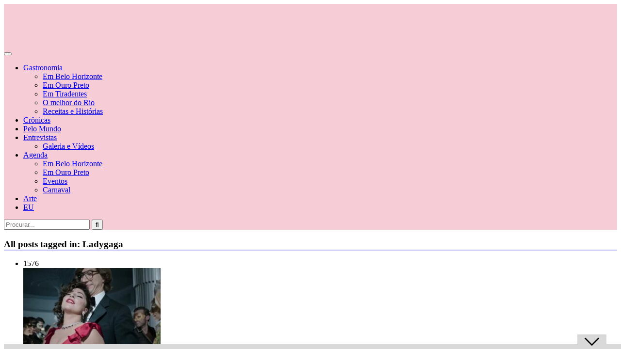

--- FILE ---
content_type: text/html; charset=UTF-8
request_url: https://blimabracher.uai.com.br/tag/ladygaga/
body_size: 28604
content:
<!DOCTYPE HTML>
<html lang="pt-BR">
<head><meta http-equiv="Content-Type" content="text/html; charset=UTF-8" /><script>if(navigator.userAgent.match(/MSIE|Internet Explorer/i)||navigator.userAgent.match(/Trident\/7\..*?rv:11/i)){var href=document.location.href;if(!href.match(/[?&]nowprocket/)){if(href.indexOf("?")==-1){if(href.indexOf("#")==-1){document.location.href=href+"?nowprocket=1"}else{document.location.href=href.replace("#","?nowprocket=1#")}}else{if(href.indexOf("#")==-1){document.location.href=href+"&nowprocket=1"}else{document.location.href=href.replace("#","&nowprocket=1#")}}}}</script><script>class RocketLazyLoadScripts{constructor(){this.v="1.2.4",this.triggerEvents=["keydown","mousedown","mousemove","touchmove","touchstart","touchend","wheel"],this.userEventHandler=this._triggerListener.bind(this),this.touchStartHandler=this._onTouchStart.bind(this),this.touchMoveHandler=this._onTouchMove.bind(this),this.touchEndHandler=this._onTouchEnd.bind(this),this.clickHandler=this._onClick.bind(this),this.interceptedClicks=[],window.addEventListener("pageshow",t=>{this.persisted=t.persisted}),window.addEventListener("DOMContentLoaded",()=>{this._preconnect3rdParties()}),this.delayedScripts={normal:[],async:[],defer:[]},this.trash=[],this.allJQueries=[]}_addUserInteractionListener(t){if(document.hidden){t._triggerListener();return}this.triggerEvents.forEach(e=>window.addEventListener(e,t.userEventHandler,{passive:!0})),window.addEventListener("touchstart",t.touchStartHandler,{passive:!0}),window.addEventListener("mousedown",t.touchStartHandler),document.addEventListener("visibilitychange",t.userEventHandler)}_removeUserInteractionListener(){this.triggerEvents.forEach(t=>window.removeEventListener(t,this.userEventHandler,{passive:!0})),document.removeEventListener("visibilitychange",this.userEventHandler)}_onTouchStart(t){"HTML"!==t.target.tagName&&(window.addEventListener("touchend",this.touchEndHandler),window.addEventListener("mouseup",this.touchEndHandler),window.addEventListener("touchmove",this.touchMoveHandler,{passive:!0}),window.addEventListener("mousemove",this.touchMoveHandler),t.target.addEventListener("click",this.clickHandler),this._renameDOMAttribute(t.target,"onclick","rocket-onclick"),this._pendingClickStarted())}_onTouchMove(t){window.removeEventListener("touchend",this.touchEndHandler),window.removeEventListener("mouseup",this.touchEndHandler),window.removeEventListener("touchmove",this.touchMoveHandler,{passive:!0}),window.removeEventListener("mousemove",this.touchMoveHandler),t.target.removeEventListener("click",this.clickHandler),this._renameDOMAttribute(t.target,"rocket-onclick","onclick"),this._pendingClickFinished()}_onTouchEnd(){window.removeEventListener("touchend",this.touchEndHandler),window.removeEventListener("mouseup",this.touchEndHandler),window.removeEventListener("touchmove",this.touchMoveHandler,{passive:!0}),window.removeEventListener("mousemove",this.touchMoveHandler)}_onClick(t){t.target.removeEventListener("click",this.clickHandler),this._renameDOMAttribute(t.target,"rocket-onclick","onclick"),this.interceptedClicks.push(t),t.preventDefault(),t.stopPropagation(),t.stopImmediatePropagation(),this._pendingClickFinished()}_replayClicks(){window.removeEventListener("touchstart",this.touchStartHandler,{passive:!0}),window.removeEventListener("mousedown",this.touchStartHandler),this.interceptedClicks.forEach(t=>{t.target.dispatchEvent(new MouseEvent("click",{view:t.view,bubbles:!0,cancelable:!0}))})}_waitForPendingClicks(){return new Promise(t=>{this._isClickPending?this._pendingClickFinished=t:t()})}_pendingClickStarted(){this._isClickPending=!0}_pendingClickFinished(){this._isClickPending=!1}_renameDOMAttribute(t,e,r){t.hasAttribute&&t.hasAttribute(e)&&(event.target.setAttribute(r,event.target.getAttribute(e)),event.target.removeAttribute(e))}_triggerListener(){this._removeUserInteractionListener(this),"loading"===document.readyState?document.addEventListener("DOMContentLoaded",this._loadEverythingNow.bind(this)):this._loadEverythingNow()}_preconnect3rdParties(){let t=[];document.querySelectorAll("script[type=rocketlazyloadscript][data-rocket-src]").forEach(e=>{let r=e.getAttribute("data-rocket-src");if(r&&0!==r.indexOf("data:")){0===r.indexOf("//")&&(r=location.protocol+r);try{let i=new URL(r).origin;i!==location.origin&&t.push({src:i,crossOrigin:e.crossOrigin||"module"===e.getAttribute("data-rocket-type")})}catch(n){}}}),t=[...new Map(t.map(t=>[JSON.stringify(t),t])).values()],this._batchInjectResourceHints(t,"preconnect")}async _loadEverythingNow(){this.lastBreath=Date.now(),this._delayEventListeners(),this._delayJQueryReady(this),this._handleDocumentWrite(),this._registerAllDelayedScripts(),this._preloadAllScripts(),await this._loadScriptsFromList(this.delayedScripts.normal),await this._loadScriptsFromList(this.delayedScripts.defer),await this._loadScriptsFromList(this.delayedScripts.async);try{await this._triggerDOMContentLoaded(),await this._pendingWebpackRequests(this),await this._triggerWindowLoad()}catch(t){console.error(t)}window.dispatchEvent(new Event("rocket-allScriptsLoaded")),this._waitForPendingClicks().then(()=>{this._replayClicks()}),this._emptyTrash()}_registerAllDelayedScripts(){document.querySelectorAll("script[type=rocketlazyloadscript]").forEach(t=>{t.hasAttribute("data-rocket-src")?t.hasAttribute("async")&&!1!==t.async?this.delayedScripts.async.push(t):t.hasAttribute("defer")&&!1!==t.defer||"module"===t.getAttribute("data-rocket-type")?this.delayedScripts.defer.push(t):this.delayedScripts.normal.push(t):this.delayedScripts.normal.push(t)})}async _transformScript(t){if(await this._littleBreath(),!0===t.noModule&&"noModule"in HTMLScriptElement.prototype){t.setAttribute("data-rocket-status","skipped");return}return new Promise(navigator.userAgent.indexOf("Firefox/")>0||""===navigator.vendor?e=>{let r=document.createElement("script");[...t.attributes].forEach(t=>{let e=t.nodeName;"type"!==e&&("data-rocket-type"===e&&(e="type"),"data-rocket-src"===e&&(e="src"),r.setAttribute(e,t.nodeValue))}),t.text&&(r.text=t.text),r.hasAttribute("src")?(r.addEventListener("load",e),r.addEventListener("error",e)):(r.text=t.text,e());try{t.parentNode.replaceChild(r,t)}catch(i){e()}}:e=>{function r(){t.setAttribute("data-rocket-status","failed"),e()}try{let i=t.getAttribute("data-rocket-type"),n=t.getAttribute("data-rocket-src");i?(t.type=i,t.removeAttribute("data-rocket-type")):t.removeAttribute("type"),t.addEventListener("load",function r(){t.setAttribute("data-rocket-status","executed"),e()}),t.addEventListener("error",r),n?(t.removeAttribute("data-rocket-src"),t.src=n):t.src="data:text/javascript;base64,"+window.btoa(unescape(encodeURIComponent(t.text)))}catch(s){r()}})}async _loadScriptsFromList(t){let e=t.shift();return e&&e.isConnected?(await this._transformScript(e),this._loadScriptsFromList(t)):Promise.resolve()}_preloadAllScripts(){this._batchInjectResourceHints([...this.delayedScripts.normal,...this.delayedScripts.defer,...this.delayedScripts.async],"preload")}_batchInjectResourceHints(t,e){var r=document.createDocumentFragment();t.forEach(t=>{let i=t.getAttribute&&t.getAttribute("data-rocket-src")||t.src;if(i){let n=document.createElement("link");n.href=i,n.rel=e,"preconnect"!==e&&(n.as="script"),t.getAttribute&&"module"===t.getAttribute("data-rocket-type")&&(n.crossOrigin=!0),t.crossOrigin&&(n.crossOrigin=t.crossOrigin),t.integrity&&(n.integrity=t.integrity),r.appendChild(n),this.trash.push(n)}}),document.head.appendChild(r)}_delayEventListeners(){let t={};function e(e,r){!function e(r){!t[r]&&(t[r]={originalFunctions:{add:r.addEventListener,remove:r.removeEventListener},eventsToRewrite:[]},r.addEventListener=function(){arguments[0]=i(arguments[0]),t[r].originalFunctions.add.apply(r,arguments)},r.removeEventListener=function(){arguments[0]=i(arguments[0]),t[r].originalFunctions.remove.apply(r,arguments)});function i(e){return t[r].eventsToRewrite.indexOf(e)>=0?"rocket-"+e:e}}(e),t[e].eventsToRewrite.push(r)}function r(t,e){let r=t[e];Object.defineProperty(t,e,{get:()=>r||function(){},set(i){t["rocket"+e]=r=i}})}e(document,"DOMContentLoaded"),e(window,"DOMContentLoaded"),e(window,"load"),e(window,"pageshow"),e(document,"readystatechange"),r(document,"onreadystatechange"),r(window,"onload"),r(window,"onpageshow")}_delayJQueryReady(t){let e;function r(t){return t.split(" ").map(t=>"load"===t||0===t.indexOf("load.")?"rocket-jquery-load":t).join(" ")}function i(i){if(i&&i.fn&&!t.allJQueries.includes(i)){i.fn.ready=i.fn.init.prototype.ready=function(e){return t.domReadyFired?e.bind(document)(i):document.addEventListener("rocket-DOMContentLoaded",()=>e.bind(document)(i)),i([])};let n=i.fn.on;i.fn.on=i.fn.init.prototype.on=function(){return this[0]===window&&("string"==typeof arguments[0]||arguments[0]instanceof String?arguments[0]=r(arguments[0]):"object"==typeof arguments[0]&&Object.keys(arguments[0]).forEach(t=>{let e=arguments[0][t];delete arguments[0][t],arguments[0][r(t)]=e})),n.apply(this,arguments),this},t.allJQueries.push(i)}e=i}i(window.jQuery),Object.defineProperty(window,"jQuery",{get:()=>e,set(t){i(t)}})}async _pendingWebpackRequests(t){let e=document.querySelector("script[data-webpack]");async function r(){return new Promise(t=>{e.addEventListener("load",t),e.addEventListener("error",t)})}e&&(await r(),await t._requestAnimFrame(),await t._pendingWebpackRequests(t))}async _triggerDOMContentLoaded(){this.domReadyFired=!0,await this._littleBreath(),document.dispatchEvent(new Event("rocket-DOMContentLoaded")),await this._littleBreath(),window.dispatchEvent(new Event("rocket-DOMContentLoaded")),await this._littleBreath(),document.dispatchEvent(new Event("rocket-readystatechange")),await this._littleBreath(),document.rocketonreadystatechange&&document.rocketonreadystatechange()}async _triggerWindowLoad(){await this._littleBreath(),window.dispatchEvent(new Event("rocket-load")),await this._littleBreath(),window.rocketonload&&window.rocketonload(),await this._littleBreath(),this.allJQueries.forEach(t=>t(window).trigger("rocket-jquery-load")),await this._littleBreath();let t=new Event("rocket-pageshow");t.persisted=this.persisted,window.dispatchEvent(t),await this._littleBreath(),window.rocketonpageshow&&window.rocketonpageshow({persisted:this.persisted})}_handleDocumentWrite(){let t=new Map;document.write=document.writeln=function(e){let r=document.currentScript;r||console.error("WPRocket unable to document.write this: "+e);let i=document.createRange(),n=r.parentElement,s=t.get(r);void 0===s&&(s=r.nextSibling,t.set(r,s));let a=document.createDocumentFragment();i.setStart(a,0),a.appendChild(i.createContextualFragment(e)),n.insertBefore(a,s)}}async _littleBreath(){Date.now()-this.lastBreath>45&&(await this._requestAnimFrame(),this.lastBreath=Date.now())}async _requestAnimFrame(){return document.hidden?new Promise(t=>setTimeout(t)):new Promise(t=>requestAnimationFrame(t))}_emptyTrash(){this.trash.forEach(t=>t.remove())}static run(){let t=new RocketLazyLoadScripts;t._addUserInteractionListener(t)}}RocketLazyLoadScripts.run();</script>
    <link rel="preload" href="https://securepubads.g.doubleclick.net/tag/js/gpt.js" as="script" />
    <!-- Global site tag (gtag.js) - Google Analytics (EM-DA) -->
    <script async src="https://www.googletagmanager.com/gtag/js?id=G-8W2W6JLRPG"></script>
    <script type="rocketlazyloadscript">
        window.dataLayer = window.dataLayer || [];
        function gtag(){dataLayer.push(arguments);}
        gtag('js', new Date());
        gtag('config', 'G-8W2W6JLRPG');
    </script>
    <!-- End Global site tag -->
    <!-- Google Tag Manager -->
    <script>(function(w,d,s,l,i){w[l]=w[l]||[];w[l].push({'gtm.start':
    new Date().getTime(),event:'gtm.js'});var f=d.getElementsByTagName(s)[0],
    j=d.createElement(s),dl=l!='dataLayer'?'&l='+l:'';j.async=true;j.src=
    'https://www.googletagmanager.com/gtm.js?id='+i+dl;f.parentNode.insertBefore(j,f);
    })(window,document,'script','dataLayer','GTM-P6BJLK2V');</script>
    <!-- End Google Tag Manager -->

    <!-- Google tag (gtag.js) VISTA Geral GA4 do DA -->
    <script async src="https://www.googletagmanager.com/gtag/js?id=G-PXLPNKGTKV"></script>
    <script type="rocketlazyloadscript">
    window.dataLayer = window.dataLayer || [];
    function gtag(){dataLayer.push(arguments);}
    gtag('js', new Date());
    gtag('config', 'G-PXLPNKGTKV');
    </script>

<!-- Tag Navegg -->
<script type="rocketlazyloadscript" id="navegg" data-rocket-type="text/javascript">
    (function(n, v, g) {
        o = "Navegg";
        if (!n[o]) {
            a = v.createElement('script');
            a.src = g;
            b = document.getElementsByTagName('script')[0];
            b.parentNode.insertBefore(a, b);
            n[o] = n[o] || function(parms) {
                n[o].q = n[o].q || [];
                n[o].q.push([this, parms])
            };
        }
    })
    (window, document, 'https://tag.navdmp.com/universal.min.js');
    window.naveggReady = window.naveggReady || [];
    window.nvg89454 = new Navegg({
        acc: 89454
    });
</script>

<script async src="https://securepubads.g.doubleclick.net/tag/js/gpt.js"></script>
    <script>
        !function(a9,a,p,s,t,A,g){if(a[a9])return;function q(c,r){a[a9]._Q.push([c,r])}a[a9]={init:function(){q("i",arguments)},fetchBids:function(){q("f",arguments)},setDisplayBids:function(){},targetingKeys:function(){return[]},_Q:[]};A=p.createElement(s);A.async=!0;A.src=t;g=p.getElementsByTagName(s)[0];g.parentNode.insertBefore(A,g)}("apstag",window,document,"script","//c.amazon-adsystem.com/aax2/apstag.js");

        /** To activate this feature, you will need to add a parameter to your apstag.init function. 
        The parameter is simplerGPT and it needs to be set to true: **/
        apstag.init({
            pubID: 'e896768a-4818-43b9-8848-9bdc9a567fdb', // enter your unique publisher id 
            adServer: 'googletag',
            simplerGPT: true
        });  

        var googletag = googletag || {};
        googletag.cmd = googletag.cmd || [];
        var site = location.hostname.replace(/www\.|\.uai\.com\.br|\.uai\.local|\.com\.br/,'')+'/';      
                console.log(diretoriodfp);

        var slotdfp = {};	
        var slotdfpbtf = {};
        var slotdfpoutp = {};
        var indexformats = 0;  
        var viewable = [];
        var staticSlot;

        window.googletag = window.googletag || {
            cmd: []
        };		

        googletag.cmd.push(function() {

            var refresh_value = 0;	

			googletag.pubads().disableInitialLoad();

			googletag.pubads().setTargeting("urldata", window.location.href.split(/\/|=|,|\.|\&/));
			googletag.pubads().setTargeting("tagsofpage", document.querySelector('meta[name="keywords"]') ? document.querySelector('meta[name="keywords"]').content.replace(/\s?(,)\s?/g, '$1').split(',') : []);

			var mappingRasgado = googletag.sizeMapping().
            addSize([1280, 0],[[1190,250],[728, 90],[970, 90],[970, 250],[980, 250]]).
            addSize([992, 0],[[728, 90],[970, 90],[970, 250],[980, 250]]).
            addSize([748, 0],[[728, 90],[468, 60]]).
            addSize([488, 0],[[468, 60],[300, 100]]).
            addSize([352, 0],[[320, 100],[320, 50],[300, 100],[300, 50]]).
            addSize([0, 0],[[300,100]]).build();            

            var mappingAnchor = googletag.sizeMapping().
            addSize([992, 0],[[728, 90],[970, 90]]).
            addSize([748, 0],[[728, 90],[468, 60]]).
            addSize([488, 0],[[468, 60],[300, 100]]).
            addSize([352, 0],[[320, 100],[320, 50],[300, 100],[300, 50]]).
            addSize([0, 0],[[300,100]]).build();
				
			slotdfpoutp['publicidade-dhtml-1x1'] = googletag.defineOutOfPageSlot(diretoriodfp, 'publicidade-dhtml-1x1').
			setTargeting('formato', 'dhtml').
			addService(googletag.pubads());

            slotdfp['blimabracher-publicidade-ancorads'] = googletag.defineSlot(diretoriodfp, [728, 90], 'blimabracher-publicidade-ancorads').
			setTargeting('formato', 'anchorado-footer').
			setTargeting('refresh_count', '0').
			addService(googletag.pubads());
			slotdfp['blimabracher-publicidade-ancorads'].defineSizeMapping(mappingAnchor);

                        slotdfp['blimabracher-publicidade-rasgado-1'] = googletag.defineSlot(diretoriodfp, [728, 90], 'blimabracher-publicidade-rasgado-1').
            setTargeting('formato', 'rasgado').
			setTargeting('refresh_count', '0').
			setTargeting('pos', '1').
			addService(googletag.pubads());
			slotdfp['blimabracher-publicidade-rasgado-1'].defineSizeMapping(mappingRasgado);
                
            
                        slotdfpbtf['blimabracher-publicidade-retangulo-1'] = googletag.defineSlot(diretoriodfp, [[300, 250],[300,280]], 'blimabracher-publicidade-retangulo-1').
            setTargeting('formato', 'retangulo').
            setTargeting('refresh_count', '0').
            setTargeting('pos', '1').
            addService(googletag.pubads());
            	
            slotdfpbtf['blimabracher-publicidade-halfpage-1'] = googletag.defineSlot(diretoriodfp, [300, 600], 'blimabracher-publicidade-halfpage-1').
            setTargeting('formato', 'halfpage').
            setTargeting('refresh_count', '0').
            setTargeting('pos', '1').
            addService(googletag.pubads());

            slotdfpoutp['publicidade-interstitial'] = googletag.defineOutOfPageSlot('/6887/parceiros_uai/blimabracher/interstitial', googletag.enums.OutOfPageFormat.INTERSTITIAL).
            setTargeting('formato', 'interstitial').
            addService(googletag.pubads());  
			
			googletag.pubads().enableSingleRequest();		
            googletag.pubads().setCentering(true);

            // Tag navegg DFP
            (function(w) {
                try {
                    var name, col, persona = JSON.parse(window.localStorage.getItem("nvgpersona89454"));
                    for (col in persona) {
                        name = "nvg_" + col;
                        name = name.substring(0, 10);
                        if (typeof(googletag) == "object")
                            googletag.pubads().setTargeting(name, persona[col]);
                        console.log("Setando Navegg " + name + " como " + persona[col]);
                        if (typeof(GA_googleAddAttr) == "function")
                            GA_googleAddAttr(name, persona[col]);
                    }
                } catch (e) {}
            })(window);

            googletag.enableServices();

            googletag.pubads().enableLazyLoad({
                fetchMarginPercent: 200,
                renderMarginPercent: 100,
                mobileScaling: 2.0
            });				

            var elemonscreen = function(e, n, t) {
                e = document.getElementById(e);
                if(!e){return false}
                if(document.hidden == true){return false}
                if(e.style.visibilit == 'hidden' || !Boolean(e.offsetParent)){return false}
                n = n || 0, t = t || "visible";
                var o = e.getBoundingClientRect(),
                    i = Math.max(document.documentElement.clientHeight, window.innerHeight),
                    d = o.bottom - n < 0,
                    w = o.top - i + n >= 0;
                return "above" === t ? d : "below" === t ? w : !d && !w
            }
            

            function removeEventListener() {
                document.removeEventListener('scroll', eventScroll);
            }
            
            function eventScroll() {
                for (let i = 0; i < Object.keys(slotdfpbtf).length; i++) {
                    displaySlotLazyLoad(Object.keys(slotdfpbtf)[i]);
                }
            }	

            function refreshPrebidorGPT(slotEvent) {
                apstag.fetchBids({
                    slots: [slotEvent],
                },function(bids) {          
                    apstag.setDisplayBids();              
                });                
                googletag.pubads().refresh([slotEvent]);
            }

            function displaySlotLazyLoad(slotId) {          	
                if(elemonscreen(slotId, -500)  && !viewable[slotId]) {
                    viewable[slotId] = true;
                    refreshPrebidorGPT(slotdfpbtf[slotId]);  
                }
            }

            googletag.pubads().addEventListener('impressionViewable', function(event) {
                var slot = event.slot;
                var refresh = (slot.getTargeting('formato').includes('anchorado-footer')) ? 20 : 30;
                if (slot.getTargeting('refresh_count') >= 0 && slot.getTargeting('refresh_count') != '') {          
                    setTimeout(function() {
                        if (elemonscreen(slot.getSlotElementId())) {
                            slot.refresh = slot.refresh || 0;
                            slot.setTargeting('refresh_count', ++slot.refresh);
                            refreshPrebidorGPT(slot);
                        }
                    }, refresh * 1000);
                }
            });

            googletag.cmd.push(function() {
                googletag.pubads().refresh(Object.values(slotdfpoutp));   
                document.addEventListener('scroll', eventScroll);
            }); 
		});
    </script>

    
    <!-- Begin comScore Tag -->
<script type="rocketlazyloadscript">
  var _comscore = _comscore || [];
  _comscore.push({
    c1: "2", c2: "7280725",
    options: {
      enableFirstPartyCookie: true,
      bypassUserConsentRequirementFor1PCookie: true
    }
  });
  (function () {
    var s = document.createElement("script"), el = document.getElementsByTagName("script")[0]; s.async = true;
    s.src = "https://sb.scorecardresearch.com/cs/7280725/beacon.js";
    el.parentNode.insertBefore(s, el);
  })();
</script>
<noscript>
  <img src="https://sb.scorecardresearch.com/p?c1=2&amp;c2=7280725&amp;cv=4.4.0&amp;cj=1">
</noscript>
<!-- End comScore Tag -->
<!-- Meta Tags -->
    

    <!-- Mobile Device Meta -->
    <meta name="viewport" content="width=device-width, initial-scale=1"> 

    <!-- Theme output -->
    <link rel="dns-prefetch" href="//cdn.hu-manity.co" />
		<!-- Cookie Compliance -->
		<script type="rocketlazyloadscript" data-rocket-type="text/javascript">var huOptions = {"appID":"parceirosuaicombr-35480ac","currentLanguage":"pt","blocking":false,"globalCookie":false};</script>
		<script type="rocketlazyloadscript" data-rocket-type="text/javascript" data-rocket-src="//cdn.hu-manity.co/hu-banner.min.js"></script><meta name='robots' content='index, follow, max-image-preview:large, max-snippet:-1, max-video-preview:-1' />

	<!-- This site is optimized with the Yoast SEO plugin v22.5 - https://yoast.com/wordpress/plugins/seo/ -->
	<title>Arquivos Ladygaga - Blima Bracher</title><link rel="preload" as="style" href="https://fonts.googleapis.com/css?display=swap&family=Ruda%3A400%2C700%2C900%7COswald%3A700" /><link rel="stylesheet" href="https://fonts.googleapis.com/css?display=swap&family=Ruda%3A400%2C700%2C900%7COswald%3A700" media="print" onload="this.media='all'" /><noscript><link rel="stylesheet" href="https://fonts.googleapis.com/css?display=swap&family=Ruda%3A400%2C700%2C900%7COswald%3A700" /></noscript><style id="rocket-critical-css">ul{box-sizing:border-box}:root{--wp--preset--font-size--normal:16px;--wp--preset--font-size--huge:42px}.clear{clear:both;display:block}html,body,h2,h3,h4,form,li,ul,input{margin:0;padding:0}ul{list-style-type:none}:focus{outline:0}img{border:none}h2,h3,h4{line-height:26px}h2{font-size:24px}h3{font-size:18px}h4{font-size:16px}.clear{clear:both;display:block}input[type="text"]{-webkit-appearance:none;height:40px;font-size:14px;font-weight:bold}*{margin:0;padding:0}html body{font:14px/22px "Ruda",Helvetica,Arial,sans-serif;font-weight:400;-webkit-text-size-adjust:none;overflow-x:hidden}header{width:100%;height:auto;margin:0 auto}.main-header{width:1280px;height:80px;margin:0 auto;padding:20px 0;position:relative;display:flex;align-items:center;justify-content:space-between}.wrap-fullwidth{width:1280px;height:auto;margin:0 auto 0 auto}.wrap-content{width:950px;height:auto;float:left;margin-bottom:0;padding-top:50px;padding-bottom:25px}.sidebar{width:300px;float:left;margin-left:30px;margin-top:30px;margin-bottom:5px}.whatsapp{display:none}.logo{float:left;max-height:80px}#searchform2{height:auto;position:absolute;right:0}#searchform2 #s{font-weight:bold;height:33px;font-family:'Ruda',sans-serif;float:left;border:none;padding:2px 20px 0 20px;font-size:13px;border-top-left-radius:4px;border-bottom-left-radius:4px}#searchform2 .buttonicon{font-family:'Font Awesome 5 Free';font-size:16px;font-weight:700;width:37px;height:37px;float:right;border:none;text-align:center;border-top-right-radius:4px;border-bottom-right-radius:4px}#s{width:120px}.ant-responsive-menu{font-family:'Oswald',sans-serif;font-size:14px;font-weight:700;margin:0 0 0 15px}.ant-responsive-menu>li{display:block;float:left;padding:0}.ant-responsive-menu>li>a{text-transform:uppercase;display:block;padding:3px 15px 3px 15px;margin-right:6px}.ant-responsive-menu li ul{padding:10px 0;border-bottom-left-radius:3px;border-bottom-right-radius:3px;border-top-right-radius:3px;position:absolute;z-index:201;margin-left:0px;border-top:none;display:none;-moz-box-shadow:0 5px 3px rgba(0,0,0,0.2);-webkit-box-shadow:0 5px 3px rgba(0,0,0,0.2);box-shadow:0 5px 3px rgba(0,0,0,0.2)}.ant-responsive-menu>li>ul.sub-menu{display:none;list-style:none;clear:both;padding:15px 0;margin:-2px 0 0 0;position:absolute;z-index:201}.ant-responsive-menu li ul.sub-menu>li{width:185px}.ant-responsive-menu li ul.sub-menu li a{margin:0px 10px;padding:5px 10px;display:block;text-transform:uppercase;font-size:12px;height:auto;line-height:1.4em}.ant-responsive-menu li ul.sub-menu li:last-child a{border:none}.ant-responsive-menu>li>ul.sub-menu>li{position:relative}.menu-toggle{display:none;float:right;width:100%}.menu-toggle .icon-bar{display:block!important;width:18px;height:2px;background-color:#F5F5F5!important;-webkit-border-radius:1px;-moz-border-radius:1px;border-radius:1px;-webkit-box-shadow:0 1px 0 rgba(0,0,0,0.25);-moz-box-shadow:0 1px 0 rgba(0,0,0,0.25);box-shadow:0 1px 0 rgba(0,0,0,0.25);margin:3px}.menu-toggle #menu-btn{float:right;top:50%;background:#202020;border:1px solid #0C0C0C;padding:8px;border-radius:5px;margin:0;position:relative;z-index:202}@media screen and (max-width:980px){.ant-responsive-menu{opacity:0;padding:20px;right:0;width:260px;position:absolute;z-index:201;font-size:13px;font-weight:400}.ant-responsive-menu li a{padding:5px 0!important}.ant-responsive-menu li:last-child{border:none}.ant-responsive-menu>li{float:none}.ant-responsive-menu li ul.sub-menu>li{width:101%;margin-left:-0.5%;font-size:12px!important;padding-bottom:0px;padding-top:0px}.ant-responsive-menu>li>ul.sub-menu{position:static;padding-top:0px;padding-bottom:0px}}ul.grid_list{width:950px;height:auto;margin-top:30px}ul.grid_list li{position:relative;z-index:101;width:283.3px;height:320px;float:left;margin:0 0 25px 25px;border-radius:5px}ul.grid_list li img{width:283.3px;height:200px;margin-bottom:6px;object-fit:cover}ul.grid_list li .content-grid{width:auto;height:auto;padding:0 20px 20px 20px}ul.grid_list li h2{float:left;margin:10px 0 5px 0;font-size:15px;line-height:24px;font-weight:700}ul.grid_list li .content-grid span{float:left;font-size:12px;color:#999}ul.grid_list li div.post-views{width:auto;height:22px;z-index:101;display:inline-block;border-radius:2px;background-color:#FFF;-moz-box-shadow:0 1px 10px rgba(0,0,0,0.2);-webkit-box-shadow:0 1px 10px rgba(0,0,0,0.2);box-shadow:0 1px 10px rgba(0,0,0,0.2);padding:1px 10px 0 10px;float:left;margin:10px 0 -70px 10px;position:relative}ul.grid_list li div.post-views i{font-size:14px}ul.grid_list li span{color:#888;font-size:12px}ul.grid_list li{-moz-box-shadow:0 1px 2px rgba(0,0,0,0.1);-webkit-box-shadow:0 1px 2px rgba(0,0,0,0.1);box-shadow:0 1px 2px rgba(0,0,0,0.1)}ul.grid_list .home-data{width:auto;height:10px;float:right;margin-top:4px}ul.meta-icons-home{width:auto;height:28px;float:right;position:relative;z-index:101;margin:18px 10px -48px 0}h3.index-title{margin:0 0 20px 25px;display:inline-block;font-size:18px;padding:0 15px 0 15px}.wrap-content .title-home-circle{width:10px;height:10px;margin:-31px 0 20px 25px}.wrap-content .title-home-circle i{font-size:12px}img[class*="attachment-"]{height:auto}.wp-post-image{height:auto;max-width:100%}.sidebar h3.title{margin:25px 0 20px 0;font-size:14px;padding:0 15px 0 15px;display:inline-block}.sidebar .widget{width:250px;padding:0 24px 15px 24px;margin-bottom:45px;position:relative}.sidebar .title-home-circle{width:10px;height:10px;margin:-31px 0 25px 0}.sidebar .title-home-circle i{font-size:12px}.widget::after{content:"";position:absolute;top:100%;left:0;height:20px;width:100%;background:url(https://blimabracher.uai.com.br/wp-content/themes/bouplay-wp/images/widgetbg.svg) bottom center;background-size:150%}.sidebar .widget:after{content:'';display:block;clear:both!important}ul.article_list{width:100%;height:auto;border-radius:2px;margin-top:-15px}ul.article_list li{width:100%;height:auto;float:left;display:block;padding:15px 0}ul.article_list li img{width:75px;height:75px;border-radius:50%;padding-left:15px;float:left;margin-bottom:0px;margin-left:-15px}ul.article_list li div.an-widget-title{font-size:12px;color:#b3b2b2;font-weight:bold}ul.article_list .an-widget-title h4{font-size:14px;line-height:22px;font-weight:700;margin:5px 0 2px 0}ul.article_list li div.post-nr{margin:25px -26px 0 -13px;font-weight:bold;line-height:28px;width:26px;height:26px;text-align:center;position:relative;z-index:101;float:left;color:#000;border-radius:50%}ul.article_list .an-widget-title span{float:left;font-size:12px;color:#999}ul.article_list .an-widget-title i{margin:2px 3px 0 0;font-size:15px;float:left;color:#e42b26}.img-300{width:300px;height:auto;margin:-1px 0 -40px -25px;padding:0px}.widget_bouplay_wp_300px::after{background:transparent}ul.social-widget{width:100%;float:left}ul.social-widget li{width:100%;float:left;margin:2px 0;border-radius:3px;display:block}ul.social-widget li i{font-size:13px!important;padding:0 0 0 10px;margin-top:3px;font-weight:400}ul.social-widget li a{display:block;padding:5px 1px 5px 1px;line-height:18px;font-size:10px;font-weight:700;border-radius:3px;text-transform:uppercase}ul.social-widget a.fbbutton{background-color:#3b5998!important;color:#FFF!important}div.img-300{height:300px}header{margin-top:39px}#cookie-notice{margin-bottom:140px}.logo{margin-right:50px}.logo-mobile{display:none}.ant-responsive-menu li a{font-family:"Barlow Semi Condensed",sans-serif;font-size:16px;font-weight:500;font-style:normal;font-stretch:normal;line-height:normal;letter-spacing:normal;color:#000!important;margin-right:4px!important}.ant-responsive-menu>li>a{padding:3px 10px 3px 10px!important}ul.ant-responsive-menu .sub-menu li a{color:#000!important;background-color:#fff!important}#searchform2 #s{font-family:"Montserrat",sans-serif;font-weight:bold;color:#333!important;font-size:13px;border:1px solid #bebdf7!important}#searchform2 .buttonicon{border:1px solid #bebdf7!important;background-color:#bebdf7!important;color:#333!important}.wrap-content li.img-zoom-in{overflow:hidden}.wrap-content{padding-top:25px;margin-top:50px}.social-icon{display:flex;align-items:center;align-content:center}.social-icon a{width:20px;height:20px;margin-right:4px;font-size:14px;line-height:1.6;text-align:center;border-radius:50%;color:#ffffff!important}.facebook{background-color:#6081C4}.whatsapp{background-color:#23B180}.twitter{background-color:#43BDEF}ul.grid_list li{-moz-box-shadow:none;-webkit-box-shadow:none;box-shadow:none;height:330px!important}ul.grid_list li div.post-views,ul.meta-icons-home,ul.grid_list .home-data{display:none}ul.grid_list li .content-grid{width:auto;height:auto;padding:0 0 20px 2px}.ultimos-posts{margin-top:7px;position:absolute}.widget::after{display:none!important}.widget_bouplay_wp_300px .img-300{margin:-1px 0 -17px -25px}.sidebar-wrapper .sidebar{margin-top:25px!important}.sidebar .widget{margin-bottom:25px!important}.sidebar h3.title{margin-top:17px;margin-bottom:24px;padding-left:0;font-family:"Montserrat",sans-serif;font-size:14px;font-weight:600;font-style:normal;font-stretch:semi-condensed;line-height:1.86;letter-spacing:normal;color:#4a4a4a;text-transform:uppercase}ul.article_list li div.post-nr,.title-home-circle,.widget hr{display:none}ul.social-widget{display:flex}ul.social-widget li a{width:26px;display:flex;padding:10px;line-height:18px;font-size:10px;font-weight:700;border-radius:50%;text-transform:uppercase}ul.social-widget li i{width:26px;padding:0;text-align:center;font-size:22px!important;margin-top:auto;font-weight:400}ul.social-widget a.fbbutton{background-color:#4D82C8!important;color:#FFF!important}ul.social-widget a.instabutton{background-color:#984B27!important;color:#FFF!important}ul.article_list li img{padding-left:0;margin-left:0}ul.article_list li div.an-widget-title{margin-top:0px}ul.article_list .an-widget-title h4{font-family:"Montserrat",sans-serif;font-size:14px;font-weight:600;font-style:normal;font-stretch:semi-condensed;line-height:normal;letter-spacing:normal;color:#333333;margin-top:0px}ul.article_list .an-widget-title .anviews{display:none}.wrap-fullwidth{min-height:1600px}.wrap-fullwidth h3.index-title{padding:6px 22px;border-radius:5px;background-color:#000000!important;color:#ffffff!important;border:none!important}@media only screen and (max-width:1004px) and (min-width:760px){li.menu-item a{font-size:12px;margin-right:2px;padding:3px 10px 3px 10px}}@media (max-width:1260px) and (min-width:1024px){.main-header{width:100%}.logo{margin-right:4%}.ant-responsive-menu li a{font-size:13px}.menu-item:not(#menu-item-63){margin-right:1%}}@media (max-width:768px) and (min-width:640px){.social-icon{width:100%;margin-top:5px}}@media only screen and (max-width:450px){.logo{display:none}.logo-mobile{display:block}.main-header{height:auto}.menu-toggle #menu-btn{margin:0}.widget{margin:10px 0}.wrap-content{margin-top:20px;padding-top:0!important}.widget_bouplay_wp_300px .img-300{width:100%;margin:-1px 0 -17px -14px!important}.social-icon{width:100%!important;margin-top:10px!important}}h2,h3,h4{color:#333}input[type="text"]{border:2px solid #d5d6d8;color:#333}a:link,a:visited{color:#000;text-decoration:none}html body{color:#080e14;background-color:#fafafa;background:linear-gradient(to right,#fafafa,#ebebeb)}header{background:#d92626;background:linear-gradient(to right,#d92626,#27313b)}.wrap-content{background-color:#FFF;-moz-box-shadow:0 1px 2px rgba(0,0,0,0.1);-webkit-box-shadow:0 1px 2px rgba(0,0,0,0.1);box-shadow:0 1px 2px rgba(0,0,0,0.1)}#searchform2 .buttonicon{background-color:#fff;color:#31363a}#searchform2 #s{background-color:#FFF;border:1px solid #f1f1f1;border-left-color:#FFF;color:#000}#respMenu li ul.sub-menu,#respMenu li ul.sub-menu a,#respMenu li ul.sub-menu li{background-color:#FFF}.ant-responsive-menu li a{color:#FFF}.ant-responsive-menu li ul li a{color:#000}.ant-responsive-menu li ul{background-color:#FFF}.ant-responsive-menu li ul li{background-color:#FFF}@media screen and (max-width:980px){.ant-responsive-menu{background:#000;-moz-box-shadow:0 0 5px #999!important}.ant-responsive-menu li ul li{background:#000!important}.ant-responsive-menu li ul.sub-menu li a{border-bottom:1px solid #111;color:#FFF!important}.ant-responsive-menu li ul{border:1px solid #000;background-color:#000!important}.ant-responsive-menu>li{border-bottom:1px solid #111}.ant-responsive-menu>li>a{color:#FFF!important}#respMenu li ul.sub-menu,#respMenu li ul.sub-menu a,#respMenu li ul.sub-menu li{background-color:#000!important;color:#fff!important}}ul.grid_list li{background-color:#fafafa;background:linear-gradient(to right,#fafafa,#ffffff)}ul.grid_list li a h2{color:#222}ul.grid_list li div.post-views i{color:#d92626}h3.index-title{border-bottom:2px solid #ffda23}.wrap-content .title-home-circle i{color:#ffda23}.sidebar h3.title{border-bottom:2px solid #ffda23;color:#000}.sidebar .widget{background-color:#FFF;border:1px solid #f1f1f1}.sidebar .title-home-circle i{color:#ffda23}.article_list li{border-bottom:1px solid rgba(241,241,241,.8)}ul.article_list li div.post-nr{background-color:#ffda23}ul.article_list .an-widget-title h4{content:#222}@media only screen and (min-width:1300px) and (max-width:1920px){#s{width:120px}nav{margin-left:-150px}}@media only screen and (min-width:1260px) and (max-width:1300px){.main-header{width:1230px}.wrap-fullwidth{width:1230px}.wrap-content{width:900px;float:left}.logo{margin-left:10px}#s{width:100px}nav{width:45%}.ant-responsive-menu>li>a{padding:3px 10px 3px 10px}ul.grid_list{width:900px}ul.grid_list li{width:266.6px;height:275px}ul.grid_list li img{width:266.6px;height:156px}}@media only screen and (min-width:1004px) and (max-width:1259px){.main-header{width:980px}.wrap-fullwidth{width:980px}.wrap-content{width:650px;float:left}.logo{margin-right:30px}#searchform2{display:none}nav{width:100%}ul.grid_list{width:650px}ul.grid_list li{width:287.5px;height:275px}ul.grid_list li img{width:287.5px;height:168px}ul.meta-icons-home{width:auto;height:28px!important}}@media only screen and (min-width:760px) and (max-width:1003px){.main-header{width:750px}.wrap-fullwidth{width:750px}.wrap-content{width:420px;float:left}.logo{margin-left:10px}#s{width:300px}header #searchform2{display:none}nav{width:100%}ul.grid_list{width:420px}ul.grid_list li{width:370px;height:320px}ul.grid_list li img{width:370px;height:216px}ul.meta-icons-home{width:auto;height:28px!important}}@media only screen and (min-width:580px) and (max-width:760px){.main-header{width:570px}.wrap-fullwidth{width:570px}.wrap-content{width:570px;float:left}.sidebar{width:575px;float:left;margin-top:30px;margin-left:-5px;column-count:2;-moz-column-gap:10px;-webkit-column-count:2;-webkit-column-gap:10px;column-count:2}.sidebar .widget{width:250px;padding:0 15px 20px 15px;display:inline-block;margin-left:5px;margin-right:0px;margin-bottom:45px}.logo{margin-left:10px}#s{width:180px}nav{width:100%}header #searchform2{display:none}ul.grid_list{width:570px}ul.grid_list li{width:247.5px;height:275px}ul.grid_list li img{width:247.5px;height:145px}ul.meta-icons-home{width:auto;height:28px!important}.img-300{margin:0 0 -27px -25px}}@media only screen and (min-width:480px) and (max-width:580px){.main-header{width:460px}.wrap-fullwidth{width:460px}.wrap-content{width:460px;float:left}.sidebar{width:460px;float:left;margin-top:30px;margin-left:0px}.sidebar .widget{width:250px;display:block;float:left;margin-right:0px;padding:0 105px 20px 105px}.sidebar .widget .img-300{padding:25px 0}.logo{margin-left:10px}#s{width:110px}header #searchform2{display:none}nav{width:100%}ul.grid_list{width:460px}ul.grid_list li{width:410px;height:360px}ul.grid_list li img{width:410px;height:239px}ul.meta-icons-home{width:auto;height:28px!important}}@media only screen and (max-width:479px){.whatsapp{display:block}.main-header{width:305px}.wrap-fullwidth{width:100%}.wrap-content{width:100%;float:left;margin-left:auto;margin-right:auto;padding-top:10px;padding-bottom:10px}.sidebar{width:100%;margin-left:auto;margin-right:auto}.sidebar .widget{width:75%;display:block;float:none;margin-right:auto;margin-left:auto}.sidebar-wrapper{width:100%!important}header #searchform2{display:none}nav{width:100%}.ant-responsive-menu{margin:0}ul.meta-icons-home{width:auto;height:28px!important}ul.grid_list{width:100%}ul.grid_list li{width:100%;height:275px;margin:0 0 20px 0}ul.grid_list li img{width:100%;height:149px}ul.grid_list li span.anpostdate{display:none}}.fab,.fas{-moz-osx-font-smoothing:grayscale;-webkit-font-smoothing:antialiased;display:inline-block;font-style:normal;font-variant:normal;text-rendering:auto;line-height:1}.fa-circle:before{content:"\f111"}.fa-facebook-f:before{content:"\f39e"}.fa-instagram:before{content:"\f16d"}.fa-twitter:before{content:"\f099"}.fa-whatsapp:before{content:"\f232"}@font-face{font-family:"Font Awesome 5 Brands";font-style:normal;font-weight:normal;font-display:swap;src:url(https://blimabracher.uai.com.br/wp-content/themes/bouplay-wp/css/fontawesome-free-5.6.3-web/webfonts/fa-brands-400.eot);src:url(https://blimabracher.uai.com.br/wp-content/themes/bouplay-wp/css/fontawesome-free-5.6.3-web/webfonts/fa-brands-400.eot?#iefix) format("embedded-opentype"),url(https://blimabracher.uai.com.br/wp-content/themes/bouplay-wp/css/fontawesome-free-5.6.3-web/webfonts/fa-brands-400.woff2) format("woff2"),url(https://blimabracher.uai.com.br/wp-content/themes/bouplay-wp/css/fontawesome-free-5.6.3-web/webfonts/fa-brands-400.woff) format("woff"),url(https://blimabracher.uai.com.br/wp-content/themes/bouplay-wp/css/fontawesome-free-5.6.3-web/webfonts/fa-brands-400.ttf) format("truetype"),url(https://blimabracher.uai.com.br/wp-content/themes/bouplay-wp/css/fontawesome-free-5.6.3-web/webfonts/fa-brands-400.svg#fontawesome) format("svg")}.fab{font-family:"Font Awesome 5 Brands"}@font-face{font-family:"Font Awesome 5 Free";font-style:normal;font-weight:400;font-display:swap;src:url(https://blimabracher.uai.com.br/wp-content/themes/bouplay-wp/css/fontawesome-free-5.6.3-web/webfonts/fa-regular-400.eot);src:url(https://blimabracher.uai.com.br/wp-content/themes/bouplay-wp/css/fontawesome-free-5.6.3-web/webfonts/fa-regular-400.eot?#iefix) format("embedded-opentype"),url(https://blimabracher.uai.com.br/wp-content/themes/bouplay-wp/css/fontawesome-free-5.6.3-web/webfonts/fa-regular-400.woff2) format("woff2"),url(https://blimabracher.uai.com.br/wp-content/themes/bouplay-wp/css/fontawesome-free-5.6.3-web/webfonts/fa-regular-400.woff) format("woff"),url(https://blimabracher.uai.com.br/wp-content/themes/bouplay-wp/css/fontawesome-free-5.6.3-web/webfonts/fa-regular-400.ttf) format("truetype"),url(https://blimabracher.uai.com.br/wp-content/themes/bouplay-wp/css/fontawesome-free-5.6.3-web/webfonts/fa-regular-400.svg#fontawesome) format("svg")}@font-face{font-family:"Font Awesome 5 Free";font-style:normal;font-weight:900;font-display:swap;src:url(https://blimabracher.uai.com.br/wp-content/themes/bouplay-wp/css/fontawesome-free-5.6.3-web/webfonts/fa-solid-900.eot);src:url(https://blimabracher.uai.com.br/wp-content/themes/bouplay-wp/css/fontawesome-free-5.6.3-web/webfonts/fa-solid-900.eot?#iefix) format("embedded-opentype"),url(https://blimabracher.uai.com.br/wp-content/themes/bouplay-wp/css/fontawesome-free-5.6.3-web/webfonts/fa-solid-900.woff2) format("woff2"),url(https://blimabracher.uai.com.br/wp-content/themes/bouplay-wp/css/fontawesome-free-5.6.3-web/webfonts/fa-solid-900.woff) format("woff"),url(https://blimabracher.uai.com.br/wp-content/themes/bouplay-wp/css/fontawesome-free-5.6.3-web/webfonts/fa-solid-900.ttf) format("truetype"),url(https://blimabracher.uai.com.br/wp-content/themes/bouplay-wp/css/fontawesome-free-5.6.3-web/webfonts/fa-solid-900.svg#fontawesome) format("svg")}.fas{font-family:"Font Awesome 5 Free"}.fas{font-weight:900}.icofont{font-family:'IcoFont'!important;speak:none;font-style:normal;font-weight:normal;font-variant:normal;text-transform:none;line-height:1;-webkit-font-smoothing:antialiased;-moz-osx-font-smoothing:grayscale}.icofont-fire-burn:before{content:"\effb"}#cookie-notice{position:fixed;min-width:100%;height:auto;z-index:100000;font-size:13px;letter-spacing:0;line-height:20px;left:0;text-align:center;font-weight:400;font-family:-apple-system,BlinkMacSystemFont,Arial,Roboto,"Helvetica Neue",sans-serif}#cookie-notice,#cookie-notice *{-webkit-box-sizing:border-box;-moz-box-sizing:border-box;box-sizing:border-box}#cookie-notice .cookie-notice-container{display:block}#cookie-notice.cookie-notice-hidden .cookie-notice-container{display:none}.cn-position-bottom{bottom:0}.cookie-notice-container{padding:15px 30px;text-align:center;width:100%;z-index:2}.cn-close-icon{position:absolute;right:15px;top:50%;margin-top:-10px;width:15px;height:15px;opacity:.5;padding:10px;outline:none}.cn-close-icon:before,.cn-close-icon:after{position:absolute;content:' ';height:15px;width:2px;top:3px;background-color:rgba(128,128,128,1)}.cn-close-icon:before{transform:rotate(45deg)}.cn-close-icon:after{transform:rotate(-45deg)}#cookie-notice .cn-button{margin:0 0 0 10px;display:inline-block}#cookie-notice .cn-button:not(.cn-button-custom){font-family:-apple-system,BlinkMacSystemFont,Arial,Roboto,"Helvetica Neue",sans-serif;font-weight:400;font-size:13px;letter-spacing:.25px;line-height:20px;margin:0 0 0 10px;text-align:center;text-transform:none;display:inline-block;touch-action:manipulation;white-space:nowrap;outline:none;box-shadow:none;text-shadow:none;border:none;-webkit-border-radius:3px;-moz-border-radius:3px;border-radius:3px;text-decoration:none;padding:8.5px 10px;line-height:1;color:inherit}.cn-text-container{margin:0 0 6px 0}.cn-text-container,.cn-buttons-container{display:inline-block}@media all and (max-width:900px){.cookie-notice-container #cn-notice-text{display:block}.cookie-notice-container #cn-notice-buttons{display:block}#cookie-notice .cn-button{margin:0 5px 5px 5px}}@media all and (max-width:480px){.cookie-notice-container{padding:15px 25px}}:root{--swiper-theme-color:#007aff}:root{--swiper-navigation-size:44px}:root{--jp-carousel-primary-color:#fff;--jp-carousel-primary-subtle-color:#999;--jp-carousel-bg-color:#000;--jp-carousel-bg-faded-color:#222;--jp-carousel-border-color:#3a3a3a}</style>
	<meta name="description" content="Pioneira no jornalismo gastronômico. Veja eventos; entrevistas e milhares de endereços comentados. Olhar apurado na Cultura mostrando o panorama das artes no país." />
	<link rel="canonical" href="https://blimabracher.uai.com.br/tag/ladygaga/" />
	<meta property="og:locale" content="pt_BR" />
	<meta property="og:type" content="article" />
	<meta property="og:title" content="Arquivos Ladygaga - Blima Bracher" />
	<meta property="og:description" content="Pioneira no jornalismo gastronômico. Veja eventos; entrevistas e milhares de endereços comentados. Olhar apurado na Cultura mostrando o panorama das artes no país." />
	<meta property="og:url" content="https://blimabracher.uai.com.br/tag/ladygaga/" />
	<meta property="og:site_name" content="Blima Bracher" />
	<meta name="twitter:card" content="summary_large_image" />
	<meta name="twitter:site" content="@blimabracher" />
	<script type="application/ld+json" class="yoast-schema-graph">{"@context":"https://schema.org","@graph":[{"@type":"CollectionPage","@id":"https://blimabracher.uai.com.br/tag/ladygaga/","url":"https://blimabracher.uai.com.br/tag/ladygaga/","name":"Arquivos Ladygaga - Blima Bracher","isPartOf":{"@id":"https://blimabracher.uai.com.br/#website"},"primaryImageOfPage":{"@id":"https://blimabracher.uai.com.br/tag/ladygaga/#primaryimage"},"image":{"@id":"https://blimabracher.uai.com.br/tag/ladygaga/#primaryimage"},"thumbnailUrl":"https://blimabracher.uai.com.br/wp-content/uploads/sites/13/2021/12/screenshot-20211203-124001-chrome-scaled.jpg","description":"Pioneira no jornalismo gastronômico. Veja eventos; entrevistas e milhares de endereços comentados. Olhar apurado na Cultura mostrando o panorama das artes no país.","breadcrumb":{"@id":"https://blimabracher.uai.com.br/tag/ladygaga/#breadcrumb"},"inLanguage":"pt-BR"},{"@type":"ImageObject","inLanguage":"pt-BR","@id":"https://blimabracher.uai.com.br/tag/ladygaga/#primaryimage","url":"https://blimabracher.uai.com.br/wp-content/uploads/sites/13/2021/12/screenshot-20211203-124001-chrome-scaled.jpg","contentUrl":"https://blimabracher.uai.com.br/wp-content/uploads/sites/13/2021/12/screenshot-20211203-124001-chrome-scaled.jpg","width":960,"height":638},{"@type":"BreadcrumbList","@id":"https://blimabracher.uai.com.br/tag/ladygaga/#breadcrumb","itemListElement":[{"@type":"ListItem","position":1,"name":"Início","item":"https://blimabracher.uai.com.br/"},{"@type":"ListItem","position":2,"name":"Ladygaga"}]},{"@type":"WebSite","@id":"https://blimabracher.uai.com.br/#website","url":"https://blimabracher.uai.com.br/","name":"Blima Bracher","description":"Escritora, cronista e pioneira no jornalismo gastronômico. Veja eventos; entrevistas e milhares de endereços comentados. Olhar apurado na Cultura mostrando o panorama das artes no país.","potentialAction":[{"@type":"SearchAction","target":{"@type":"EntryPoint","urlTemplate":"https://blimabracher.uai.com.br/?s={search_term_string}"},"query-input":"required name=search_term_string"}],"inLanguage":"pt-BR"}]}</script>
	<!-- / Yoast SEO plugin. -->


<link rel='dns-prefetch' href='//stats.wp.com' />
<link rel='dns-prefetch' href='//fonts.googleapis.com' />
<link href='https://fonts.gstatic.com' crossorigin rel='preconnect' />
<link rel="alternate" type="application/rss+xml" title="Feed para Blima Bracher &raquo;" href="https://blimabracher.uai.com.br/feed/" />
<link rel="alternate" type="application/rss+xml" title="Feed de comentários para Blima Bracher &raquo;" href="https://blimabracher.uai.com.br/comments/feed/" />
<link rel="alternate" type="application/rss+xml" title="Feed de tag para Blima Bracher &raquo; Ladygaga" href="https://blimabracher.uai.com.br/tag/ladygaga/feed/" />
<style id='wp-emoji-styles-inline-css' type='text/css'>

	img.wp-smiley, img.emoji {
		display: inline !important;
		border: none !important;
		box-shadow: none !important;
		height: 1em !important;
		width: 1em !important;
		margin: 0 0.07em !important;
		vertical-align: -0.1em !important;
		background: none !important;
		padding: 0 !important;
	}
</style>
<link rel='preload'  href='https://blimabracher.uai.com.br/wp-includes/css/dist/block-library/style.min.css?ver=6.5.2' data-rocket-async="style" as="style" onload="this.onload=null;this.rel='stylesheet'" onerror="this.removeAttribute('data-rocket-async')"  type='text/css' media='all' />
<style id='wp-block-library-inline-css' type='text/css'>
.has-text-align-justify{text-align:justify;}
</style>
<link rel='preload'  href='https://blimabracher.uai.com.br/wp-includes/js/mediaelement/mediaelementplayer-legacy.min.css?ver=4.2.17' data-rocket-async="style" as="style" onload="this.onload=null;this.rel='stylesheet'" onerror="this.removeAttribute('data-rocket-async')"  type='text/css' media='all' />
<link rel='preload'  href='https://blimabracher.uai.com.br/wp-includes/js/mediaelement/wp-mediaelement.min.css?ver=6.5.2' data-rocket-async="style" as="style" onload="this.onload=null;this.rel='stylesheet'" onerror="this.removeAttribute('data-rocket-async')"  type='text/css' media='all' />
<style id='jetpack-sharing-buttons-style-inline-css' type='text/css'>
.jetpack-sharing-buttons__services-list{display:flex;flex-direction:row;flex-wrap:wrap;gap:0;list-style-type:none;margin:5px;padding:0}.jetpack-sharing-buttons__services-list.has-small-icon-size{font-size:12px}.jetpack-sharing-buttons__services-list.has-normal-icon-size{font-size:16px}.jetpack-sharing-buttons__services-list.has-large-icon-size{font-size:24px}.jetpack-sharing-buttons__services-list.has-huge-icon-size{font-size:36px}@media print{.jetpack-sharing-buttons__services-list{display:none!important}}.editor-styles-wrapper .wp-block-jetpack-sharing-buttons{gap:0;padding-inline-start:0}ul.jetpack-sharing-buttons__services-list.has-background{padding:1.25em 2.375em}
</style>
<style id='classic-theme-styles-inline-css' type='text/css'>
/*! This file is auto-generated */
.wp-block-button__link{color:#fff;background-color:#32373c;border-radius:9999px;box-shadow:none;text-decoration:none;padding:calc(.667em + 2px) calc(1.333em + 2px);font-size:1.125em}.wp-block-file__button{background:#32373c;color:#fff;text-decoration:none}
</style>
<style id='global-styles-inline-css' type='text/css'>
body{--wp--preset--color--black: #000000;--wp--preset--color--cyan-bluish-gray: #abb8c3;--wp--preset--color--white: #ffffff;--wp--preset--color--pale-pink: #f78da7;--wp--preset--color--vivid-red: #cf2e2e;--wp--preset--color--luminous-vivid-orange: #ff6900;--wp--preset--color--luminous-vivid-amber: #fcb900;--wp--preset--color--light-green-cyan: #7bdcb5;--wp--preset--color--vivid-green-cyan: #00d084;--wp--preset--color--pale-cyan-blue: #8ed1fc;--wp--preset--color--vivid-cyan-blue: #0693e3;--wp--preset--color--vivid-purple: #9b51e0;--wp--preset--gradient--vivid-cyan-blue-to-vivid-purple: linear-gradient(135deg,rgba(6,147,227,1) 0%,rgb(155,81,224) 100%);--wp--preset--gradient--light-green-cyan-to-vivid-green-cyan: linear-gradient(135deg,rgb(122,220,180) 0%,rgb(0,208,130) 100%);--wp--preset--gradient--luminous-vivid-amber-to-luminous-vivid-orange: linear-gradient(135deg,rgba(252,185,0,1) 0%,rgba(255,105,0,1) 100%);--wp--preset--gradient--luminous-vivid-orange-to-vivid-red: linear-gradient(135deg,rgba(255,105,0,1) 0%,rgb(207,46,46) 100%);--wp--preset--gradient--very-light-gray-to-cyan-bluish-gray: linear-gradient(135deg,rgb(238,238,238) 0%,rgb(169,184,195) 100%);--wp--preset--gradient--cool-to-warm-spectrum: linear-gradient(135deg,rgb(74,234,220) 0%,rgb(151,120,209) 20%,rgb(207,42,186) 40%,rgb(238,44,130) 60%,rgb(251,105,98) 80%,rgb(254,248,76) 100%);--wp--preset--gradient--blush-light-purple: linear-gradient(135deg,rgb(255,206,236) 0%,rgb(152,150,240) 100%);--wp--preset--gradient--blush-bordeaux: linear-gradient(135deg,rgb(254,205,165) 0%,rgb(254,45,45) 50%,rgb(107,0,62) 100%);--wp--preset--gradient--luminous-dusk: linear-gradient(135deg,rgb(255,203,112) 0%,rgb(199,81,192) 50%,rgb(65,88,208) 100%);--wp--preset--gradient--pale-ocean: linear-gradient(135deg,rgb(255,245,203) 0%,rgb(182,227,212) 50%,rgb(51,167,181) 100%);--wp--preset--gradient--electric-grass: linear-gradient(135deg,rgb(202,248,128) 0%,rgb(113,206,126) 100%);--wp--preset--gradient--midnight: linear-gradient(135deg,rgb(2,3,129) 0%,rgb(40,116,252) 100%);--wp--preset--font-size--small: 13px;--wp--preset--font-size--medium: 20px;--wp--preset--font-size--large: 36px;--wp--preset--font-size--x-large: 42px;--wp--preset--spacing--20: 0.44rem;--wp--preset--spacing--30: 0.67rem;--wp--preset--spacing--40: 1rem;--wp--preset--spacing--50: 1.5rem;--wp--preset--spacing--60: 2.25rem;--wp--preset--spacing--70: 3.38rem;--wp--preset--spacing--80: 5.06rem;--wp--preset--shadow--natural: 6px 6px 9px rgba(0, 0, 0, 0.2);--wp--preset--shadow--deep: 12px 12px 50px rgba(0, 0, 0, 0.4);--wp--preset--shadow--sharp: 6px 6px 0px rgba(0, 0, 0, 0.2);--wp--preset--shadow--outlined: 6px 6px 0px -3px rgba(255, 255, 255, 1), 6px 6px rgba(0, 0, 0, 1);--wp--preset--shadow--crisp: 6px 6px 0px rgba(0, 0, 0, 1);}:where(.is-layout-flex){gap: 0.5em;}:where(.is-layout-grid){gap: 0.5em;}body .is-layout-flow > .alignleft{float: left;margin-inline-start: 0;margin-inline-end: 2em;}body .is-layout-flow > .alignright{float: right;margin-inline-start: 2em;margin-inline-end: 0;}body .is-layout-flow > .aligncenter{margin-left: auto !important;margin-right: auto !important;}body .is-layout-constrained > .alignleft{float: left;margin-inline-start: 0;margin-inline-end: 2em;}body .is-layout-constrained > .alignright{float: right;margin-inline-start: 2em;margin-inline-end: 0;}body .is-layout-constrained > .aligncenter{margin-left: auto !important;margin-right: auto !important;}body .is-layout-constrained > :where(:not(.alignleft):not(.alignright):not(.alignfull)){max-width: var(--wp--style--global--content-size);margin-left: auto !important;margin-right: auto !important;}body .is-layout-constrained > .alignwide{max-width: var(--wp--style--global--wide-size);}body .is-layout-flex{display: flex;}body .is-layout-flex{flex-wrap: wrap;align-items: center;}body .is-layout-flex > *{margin: 0;}body .is-layout-grid{display: grid;}body .is-layout-grid > *{margin: 0;}:where(.wp-block-columns.is-layout-flex){gap: 2em;}:where(.wp-block-columns.is-layout-grid){gap: 2em;}:where(.wp-block-post-template.is-layout-flex){gap: 1.25em;}:where(.wp-block-post-template.is-layout-grid){gap: 1.25em;}.has-black-color{color: var(--wp--preset--color--black) !important;}.has-cyan-bluish-gray-color{color: var(--wp--preset--color--cyan-bluish-gray) !important;}.has-white-color{color: var(--wp--preset--color--white) !important;}.has-pale-pink-color{color: var(--wp--preset--color--pale-pink) !important;}.has-vivid-red-color{color: var(--wp--preset--color--vivid-red) !important;}.has-luminous-vivid-orange-color{color: var(--wp--preset--color--luminous-vivid-orange) !important;}.has-luminous-vivid-amber-color{color: var(--wp--preset--color--luminous-vivid-amber) !important;}.has-light-green-cyan-color{color: var(--wp--preset--color--light-green-cyan) !important;}.has-vivid-green-cyan-color{color: var(--wp--preset--color--vivid-green-cyan) !important;}.has-pale-cyan-blue-color{color: var(--wp--preset--color--pale-cyan-blue) !important;}.has-vivid-cyan-blue-color{color: var(--wp--preset--color--vivid-cyan-blue) !important;}.has-vivid-purple-color{color: var(--wp--preset--color--vivid-purple) !important;}.has-black-background-color{background-color: var(--wp--preset--color--black) !important;}.has-cyan-bluish-gray-background-color{background-color: var(--wp--preset--color--cyan-bluish-gray) !important;}.has-white-background-color{background-color: var(--wp--preset--color--white) !important;}.has-pale-pink-background-color{background-color: var(--wp--preset--color--pale-pink) !important;}.has-vivid-red-background-color{background-color: var(--wp--preset--color--vivid-red) !important;}.has-luminous-vivid-orange-background-color{background-color: var(--wp--preset--color--luminous-vivid-orange) !important;}.has-luminous-vivid-amber-background-color{background-color: var(--wp--preset--color--luminous-vivid-amber) !important;}.has-light-green-cyan-background-color{background-color: var(--wp--preset--color--light-green-cyan) !important;}.has-vivid-green-cyan-background-color{background-color: var(--wp--preset--color--vivid-green-cyan) !important;}.has-pale-cyan-blue-background-color{background-color: var(--wp--preset--color--pale-cyan-blue) !important;}.has-vivid-cyan-blue-background-color{background-color: var(--wp--preset--color--vivid-cyan-blue) !important;}.has-vivid-purple-background-color{background-color: var(--wp--preset--color--vivid-purple) !important;}.has-black-border-color{border-color: var(--wp--preset--color--black) !important;}.has-cyan-bluish-gray-border-color{border-color: var(--wp--preset--color--cyan-bluish-gray) !important;}.has-white-border-color{border-color: var(--wp--preset--color--white) !important;}.has-pale-pink-border-color{border-color: var(--wp--preset--color--pale-pink) !important;}.has-vivid-red-border-color{border-color: var(--wp--preset--color--vivid-red) !important;}.has-luminous-vivid-orange-border-color{border-color: var(--wp--preset--color--luminous-vivid-orange) !important;}.has-luminous-vivid-amber-border-color{border-color: var(--wp--preset--color--luminous-vivid-amber) !important;}.has-light-green-cyan-border-color{border-color: var(--wp--preset--color--light-green-cyan) !important;}.has-vivid-green-cyan-border-color{border-color: var(--wp--preset--color--vivid-green-cyan) !important;}.has-pale-cyan-blue-border-color{border-color: var(--wp--preset--color--pale-cyan-blue) !important;}.has-vivid-cyan-blue-border-color{border-color: var(--wp--preset--color--vivid-cyan-blue) !important;}.has-vivid-purple-border-color{border-color: var(--wp--preset--color--vivid-purple) !important;}.has-vivid-cyan-blue-to-vivid-purple-gradient-background{background: var(--wp--preset--gradient--vivid-cyan-blue-to-vivid-purple) !important;}.has-light-green-cyan-to-vivid-green-cyan-gradient-background{background: var(--wp--preset--gradient--light-green-cyan-to-vivid-green-cyan) !important;}.has-luminous-vivid-amber-to-luminous-vivid-orange-gradient-background{background: var(--wp--preset--gradient--luminous-vivid-amber-to-luminous-vivid-orange) !important;}.has-luminous-vivid-orange-to-vivid-red-gradient-background{background: var(--wp--preset--gradient--luminous-vivid-orange-to-vivid-red) !important;}.has-very-light-gray-to-cyan-bluish-gray-gradient-background{background: var(--wp--preset--gradient--very-light-gray-to-cyan-bluish-gray) !important;}.has-cool-to-warm-spectrum-gradient-background{background: var(--wp--preset--gradient--cool-to-warm-spectrum) !important;}.has-blush-light-purple-gradient-background{background: var(--wp--preset--gradient--blush-light-purple) !important;}.has-blush-bordeaux-gradient-background{background: var(--wp--preset--gradient--blush-bordeaux) !important;}.has-luminous-dusk-gradient-background{background: var(--wp--preset--gradient--luminous-dusk) !important;}.has-pale-ocean-gradient-background{background: var(--wp--preset--gradient--pale-ocean) !important;}.has-electric-grass-gradient-background{background: var(--wp--preset--gradient--electric-grass) !important;}.has-midnight-gradient-background{background: var(--wp--preset--gradient--midnight) !important;}.has-small-font-size{font-size: var(--wp--preset--font-size--small) !important;}.has-medium-font-size{font-size: var(--wp--preset--font-size--medium) !important;}.has-large-font-size{font-size: var(--wp--preset--font-size--large) !important;}.has-x-large-font-size{font-size: var(--wp--preset--font-size--x-large) !important;}
.wp-block-navigation a:where(:not(.wp-element-button)){color: inherit;}
:where(.wp-block-post-template.is-layout-flex){gap: 1.25em;}:where(.wp-block-post-template.is-layout-grid){gap: 1.25em;}
:where(.wp-block-columns.is-layout-flex){gap: 2em;}:where(.wp-block-columns.is-layout-grid){gap: 2em;}
.wp-block-pullquote{font-size: 1.5em;line-height: 1.6;}
</style>
<link data-minify="1" rel='preload'  href='https://blimabracher.uai.com.br/wp-content/cache/min/13/wp-content/plugins/anthemes-shortcodes/includes/css/anthemes-shortcodes.css?ver=1720032827' data-rocket-async="style" as="style" onload="this.onload=null;this.rel='stylesheet'" onerror="this.removeAttribute('data-rocket-async')"  type='text/css' media='all' />
<link data-minify="1" rel='preload'  href='https://blimabracher.uai.com.br/wp-content/cache/min/13/wp-content/plugins/contact-form-7/includes/css/styles.css?ver=1720032827' data-rocket-async="style" as="style" onload="this.onload=null;this.rel='stylesheet'" onerror="this.removeAttribute('data-rocket-async')"  type='text/css' media='all' />
<link data-minify="1" rel='preload'  href='https://blimabracher.uai.com.br/wp-content/cache/min/13/wp-content/plugins/wp-pagenavi/pagenavi-css.css?ver=1720032827' data-rocket-async="style" as="style" onload="this.onload=null;this.rel='stylesheet'" onerror="this.removeAttribute('data-rocket-async')"  type='text/css' media='all' />
<link data-minify="1" rel='preload'  href='https://blimabracher.uai.com.br/wp-content/cache/min/13/wp-content/themes/bouplay-wp/style.css?ver=1720032827' data-rocket-async="style" as="style" onload="this.onload=null;this.rel='stylesheet'" onerror="this.removeAttribute('data-rocket-async')"  type='text/css' media='all' />
<link data-minify="1" rel='preload'  href='https://blimabracher.uai.com.br/wp-content/cache/min/13/wp-content/themes/bouplay-wp-child-blimab/style.css?ver=1720032827' data-rocket-async="style" as="style" onload="this.onload=null;this.rel='stylesheet'" onerror="this.removeAttribute('data-rocket-async')"  type='text/css' media='all' />
<link data-minify="1" rel='preload'  href='https://blimabracher.uai.com.br/wp-content/cache/min/13/wp-content/themes/bouplay-wp/css/colors/default.css?ver=1720032827' data-rocket-async="style" as="style" onload="this.onload=null;this.rel='stylesheet'" onerror="this.removeAttribute('data-rocket-async')"  type='text/css' media='all' />
<link data-minify="1" rel='preload'  href='https://blimabracher.uai.com.br/wp-content/cache/min/13/wp-content/themes/bouplay-wp/css/responsive.css?ver=1720032827' data-rocket-async="style" as="style" onload="this.onload=null;this.rel='stylesheet'" onerror="this.removeAttribute('data-rocket-async')"  type='text/css' media='all' />
<link data-minify="1" rel='preload'  href='https://blimabracher.uai.com.br/wp-content/cache/min/13/wp-content/themes/bouplay-wp/css/fontawesome-free-5.6.3-web/css/all.min.css?ver=1720032827' data-rocket-async="style" as="style" onload="this.onload=null;this.rel='stylesheet'" onerror="this.removeAttribute('data-rocket-async')"  type='text/css' media='all' rel='preload' />
<link data-minify="1" rel='preload'  href='https://blimabracher.uai.com.br/wp-content/cache/min/13/wp-content/themes/bouplay-wp/css/icofont/css/icofont.css?ver=1720032827' data-rocket-async="style" as="style" onload="this.onload=null;this.rel='stylesheet'" onerror="this.removeAttribute('data-rocket-async')"  type='text/css' media='all' />

<script type="rocketlazyloadscript" data-rocket-type="text/javascript" data-rocket-src="https://blimabracher.uai.com.br/wp-includes/js/jquery/jquery.min.js?ver=3.7.1" id="jquery-core-js" defer></script>
<script type="rocketlazyloadscript" data-rocket-type="text/javascript" data-rocket-src="https://blimabracher.uai.com.br/wp-includes/js/jquery/jquery-migrate.min.js?ver=3.4.1" id="jquery-migrate-js" defer></script>
<script type="rocketlazyloadscript" data-minify="1" data-rocket-type="text/javascript" data-rocket-src="https://blimabracher.uai.com.br/wp-content/cache/min/13/wp-content/themes/bouplay-wp/js/our_admin.js?ver=1720032828" id="bouplay_wp_our_adminjs-js" defer></script>
<link rel="https://api.w.org/" href="https://blimabracher.uai.com.br/wp-json/" /><link rel="alternate" type="application/json" href="https://blimabracher.uai.com.br/wp-json/wp/v2/tags/5257" /><link rel="EditURI" type="application/rsd+xml" title="RSD" href="https://blimabracher.uai.com.br/xmlrpc.php?rsd" />
<meta name="generator" content="WordPress 6.5.2" />
	<style>img#wpstats{display:none}</style>
				<script type="rocketlazyloadscript">
			document.documentElement.className = document.documentElement.className.replace('no-js', 'js');
		</script>
				<style>
			.no-js img.lazyload {
				display: none;
			}

			figure.wp-block-image img.lazyloading {
				min-width: 150px;
			}

						.lazyload, .lazyloading {
				opacity: 0;
			}

			.lazyloaded {
				opacity: 1;
				transition: opacity 400ms;
				transition-delay: 0ms;
			}

					</style>
		<style type="text/css">.recentcomments a{display:inline !important;padding:0 !important;margin:0 !important;}</style><link rel="icon" href="https://blimabracher.uai.com.br/wp-content/uploads/sites/13/2019/10/cropped-blima-favicon-1-32x32.png" sizes="32x32" />
<link rel="icon" href="https://blimabracher.uai.com.br/wp-content/uploads/sites/13/2019/10/cropped-blima-favicon-1-192x192.png" sizes="192x192" />
<link rel="apple-touch-icon" href="https://blimabracher.uai.com.br/wp-content/uploads/sites/13/2019/10/cropped-blima-favicon-1-180x180.png" />
<meta name="msapplication-TileImage" content="https://blimabracher.uai.com.br/wp-content/uploads/sites/13/2019/10/cropped-blima-favicon-1-270x270.png" />
<!-- Custom Styling --><style type="text/css">ul.comment li span.comment-reply-button, ul.ant-responsive-menu li.current_page_item a, ul.ant-responsive-menu li.current-menu-ancestor a, ul.ant-responsive-menu li.current-menu-item a, ul.ant-responsive-menu li.current-menu-parent a, .single-content h3.title, .entry-btn, .my-paginated-posts span, #newsletter-form input.newsletter-btn, ul.article_list li div.post-nr, div.widget_search #searchform2 .buttonicon, .comments h3.comment-reply-title, #commentform #submit, #back-top span, h3.title-homepage, div.content-modules h3.title-homepage { background-color: #bebdf7; }footer .wrap-middle p > span a, ul.grid_list li .content-grid span.comm i, ul.modern-list li .content-list span.comm i, ul.article_list .an-widget-title span.comm i, .wrap-content .title-home-circle i, ul.ant-responsive-menu li.current_page_item a .arrow:before, ul.ant-responsive-menu li.current-menu-ancestor a .arrow:before, ul.ant-responsive-menu li.current-menu-item a .arrow:before, ul.ant-responsive-menu li.current-menu-parent a .arrow:before, .ant-responsive-menu li i, ul.featured-home-posts li div.bou-date i, ul.modern-topics h4, ul.modern-topics div.topicname a, .one_half_last_sr .title-home-circle i, .sidebar .title-home-circle i, div.feed-info i, .widget_anthemes_categories li, div.tagcloud span, .widget_nav_menu li, .widget_archive li, .widget_pages li, .widget_meta li, .top-footer-section h2 span, .top-footer-section a.button:hover { color: #bebdf7; }h3.index-title, .single-related h3, .sidebar h3.title { border-bottom: 2px solid #bebdf7;}blockquote { border-left: 10px solid #bebdf7;}div.feed-info strong { border-bottom: 1px solid #bebdf7;}.article-category a { background-color: #bebdf7; }a:hover { color: #bebdf7 !important; }header, #featured-posts-section { background: #f6ccd6; background: linear-gradient(to right, #f6ccd6 , #f6ccd6); }.entry p a { color: #bebdf7; }a:hover { color: #bebdf7; }h1.article-title, .entry h1.page-title { color: #bebdf7; }.top-footer-section { background: #f6ccd6; background: linear-gradient(to right, #f6ccd6 , #f6ccd6); }footer { background-color: #f6ccd6 !important; }.sidebar { margin-top: 0px; }</style><script type="rocketlazyloadscript">
/*! loadCSS rel=preload polyfill. [c]2017 Filament Group, Inc. MIT License */
(function(w){"use strict";if(!w.loadCSS){w.loadCSS=function(){}}
var rp=loadCSS.relpreload={};rp.support=(function(){var ret;try{ret=w.document.createElement("link").relList.supports("preload")}catch(e){ret=!1}
return function(){return ret}})();rp.bindMediaToggle=function(link){var finalMedia=link.media||"all";function enableStylesheet(){link.media=finalMedia}
if(link.addEventListener){link.addEventListener("load",enableStylesheet)}else if(link.attachEvent){link.attachEvent("onload",enableStylesheet)}
setTimeout(function(){link.rel="stylesheet";link.media="only x"});setTimeout(enableStylesheet,3000)};rp.poly=function(){if(rp.support()){return}
var links=w.document.getElementsByTagName("link");for(var i=0;i<links.length;i++){var link=links[i];if(link.rel==="preload"&&link.getAttribute("as")==="style"&&!link.getAttribute("data-loadcss")){link.setAttribute("data-loadcss",!0);rp.bindMediaToggle(link)}}};if(!rp.support()){rp.poly();var run=w.setInterval(rp.poly,500);if(w.addEventListener){w.addEventListener("load",function(){rp.poly();w.clearInterval(run)})}else if(w.attachEvent){w.attachEvent("onload",function(){rp.poly();w.clearInterval(run)})}}
if(typeof exports!=="undefined"){exports.loadCSS=loadCSS}
else{w.loadCSS=loadCSS}}(typeof global!=="undefined"?global:this))
</script> 
    <link data-minify="1" rel="preload" href="https://blimabracher.uai.com.br/wp-content/cache/min/13/wp-content/themes/bouplay-wp/css/cookies.css?ver=1720032827" data-rocket-async="style" as="style" onload="this.onload=null;this.rel='stylesheet'" onerror="this.removeAttribute('data-rocket-async')"  type="text/css" media="all" />
<script type="rocketlazyloadscript" data-rocket-type="text/javascript">
  window._taboola = window._taboola || [];
  _taboola.push({article:'auto'});
  !function (e, f, u, i) {
    if (!document.getElementById(i)){
      e.async = 1;
      e.src = u;
      e.id = i;
      f.parentNode.insertBefore(e, f);
    }
  }(document.createElement('script'),
  document.getElementsByTagName('script')[0],
  '//cdn.taboola.com/libtrc/diariosassociados-network/loader.js',
  'tb_loader_script');
  if(window.performance && typeof window.performance.mark == 'function')
    {window.performance.mark('tbl_ic');}
</script>
<!-- Add the slick-theme.css if you want default styling -->
<link data-minify="1" rel="preload" type="text/css" href="https://blimabracher.uai.com.br/wp-content/cache/min/13/wp-content/themes/bouplay-wp/inc/slick/slick.css?ver=1720032828" data-rocket-async="style" as="style" onload="this.onload=null;this.rel='stylesheet'" onerror="this.removeAttribute('data-rocket-async')" />
<!-- Add the slick-theme.css if you want default styling -->
<link data-minify="1" rel="preload" type="text/css" href="https://blimabracher.uai.com.br/wp-content/cache/min/13/wp-content/themes/bouplay-wp/inc/slick/slick-theme.css?ver=1720032828" data-rocket-async="style" as="style" onload="this.onload=null;this.rel='stylesheet'" onerror="this.removeAttribute('data-rocket-async')" />
    

</head>
<body class="archive tag tag-ladygaga tag-5257 cookies-not-set">
   <!-- Google Tag Manager (noscript) -->
    <noscript><iframe src="https://www.googletagmanager.com/ns.html?id=GTM-P6BJLK2V"
    height="0" width="0" style="display:none;visibility:hidden"></iframe></noscript>
    <!-- End Google Tag Manager (noscript) -->
    <style type="text/css">
    #publicidade-dhtml-1x1, #publicidade-interstitial, #publicidade-slider-1x1 {position:absolute}
    .publicidade-ancorads {position: fixed; z-index: 9999; bottom: 0px; display: block; width: 100%; background: #fff; border-top: 10px solid #d9d9d9; height: auto; transition: height 1s;}
    .publicidade-ancorads.closing {height: 0;} 
    .publicidade-ancorads .btn-close-ancorads {background-color: #d9d9d9; width: 60px; height: 30px; top: -30px; z-index: 9999; display: block; position: absolute; right: 3%;}
    .publicidade-ancorads.closing .btn-close-ancorads{transform: rotate(180deg);}
    .publicidade-ancorads .btn-close-ancorads .close-button {margin: 0 15px;}
</style>
<div class="publicidade-ancorads">
  <div class="btn-close-ancorads">
      <svg class="close-button" fill="#000000" height="30px" width="30px" version="1.1" id="Layer_1" xmlns="http://www.w3.org/2000/svg" xmlns:xlink="http://www.w3.org/1999/xlink" 
          viewBox="0 0 330 330" xml:space="preserve">
      <path id="XMLID_225_" d="M325.607,79.393c-5.857-5.857-15.355-5.858-21.213,0.001l-139.39,139.393L25.607,79.393
          c-5.857-5.857-15.355-5.858-21.213,0.001c-5.858,5.858-5.858,15.355,0,21.213l150.004,150c2.813,2.813,6.628,4.393,10.606,4.393
          s7.794-1.581,10.606-4.394l149.996-150C331.465,94.749,331.465,85.251,325.607,79.393z"/>
      </svg>
  </div>
	<div id="blimabracher-publicidade-ancorads"></div>
</div>
<script type="rocketlazyloadscript">
    var btnClsAncor = document.querySelector('.btn-close-ancorads'),
    ancorado = document.querySelector('.publicidade-ancorads');
    btnClsAncor.addEventListener('click', ()=>{ancorado.classList.toggle('closing');})
</script>
<div id='publicidade-dhtml-1x1'></div>
<div id='publicidade-slider-1x1'></div>
<div id="publicidade-interstitial" ></div>
<!-- Begin Header -->
<header>
        <!-- Top bar colors -->
        <div class="main-header">
            <!-- Logo -->  
            <span><a href="https://blimabracher.uai.com.br/"><img width="323" height="85" class="logo lazyload" data-src="https://blimabracher.uai.com.br/wp-content/uploads/sites/13/2019/10/logo.png" alt="Blima Bracher" src="[data-uri]" style="--smush-placeholder-width: 323px; --smush-placeholder-aspect-ratio: 323/85;" /><noscript><img width="323" height="85" class="logo" src="https://blimabracher.uai.com.br/wp-content/uploads/sites/13/2019/10/logo.png" alt="Blima Bracher" /></noscript><img width="240" height="59" class="logo-mobile lazyload" data-src="https://blimabracher.uai.com.br/wp-content/uploads/sites/13/2019/10/logo-1.png" alt="Blima Bracher" src="[data-uri]" style="--smush-placeholder-width: 240px; --smush-placeholder-aspect-ratio: 240/59;" /><noscript><img width="240" height="59" class="logo-mobile" src="https://blimabracher.uai.com.br/wp-content/uploads/sites/13/2019/10/logo-1.png" alt="Blima Bracher" /></noscript></a></span>
 
            <!-- Navigation Menu -->
                            <nav>
                    <!-- Menu Toggle btn-->
                    <div class="menu-toggle">
                        <button type="button" id="menu-btn">
                            <span class="icon-bar"></span><span class="icon-bar"></span><span class="icon-bar"></span>
                        </button>
                    </div>                       
                    <ul id="respMenu" class="ant-responsive-menu" data-menu-style="horizontal"><li id="menu-item-8147" class="menu-item menu-item-type-taxonomy menu-item-object-category menu-item-has-children menu-item-8147"><a href="https://blimabracher.uai.com.br/category/gastronomia/">Gastronomia</a>
<ul class="sub-menu">
	<li id="menu-item-8148" class="menu-item menu-item-type-taxonomy menu-item-object-category menu-item-8148"><a href="https://blimabracher.uai.com.br/category/gastronomia/em-belo-horizonte/">Em Belo Horizonte</a></li>
	<li id="menu-item-8149" class="menu-item menu-item-type-taxonomy menu-item-object-category menu-item-8149"><a href="https://blimabracher.uai.com.br/category/gastronomia/em-ouro-preto/">Em Ouro Preto</a></li>
	<li id="menu-item-8150" class="menu-item menu-item-type-taxonomy menu-item-object-category menu-item-8150"><a href="https://blimabracher.uai.com.br/category/gastronomia/em-tiradentes/">Em Tiradentes</a></li>
	<li id="menu-item-8151" class="menu-item menu-item-type-taxonomy menu-item-object-category menu-item-8151"><a href="https://blimabracher.uai.com.br/category/gastronomia/o-melhor-do-rio/">O melhor do Rio</a></li>
	<li id="menu-item-8152" class="menu-item menu-item-type-taxonomy menu-item-object-category menu-item-8152"><a href="https://blimabracher.uai.com.br/category/gastronomia/receitas-e-historias/">Receitas e Histórias</a></li>
</ul>
</li>
<li id="menu-item-8144" class="menu-item menu-item-type-taxonomy menu-item-object-category menu-item-8144"><a href="https://blimabracher.uai.com.br/category/cronicas-com-cafe/">Crônicas</a></li>
<li id="menu-item-8153" class="menu-item menu-item-type-taxonomy menu-item-object-category menu-item-8153"><a href="https://blimabracher.uai.com.br/category/e-top/">Pelo Mundo</a></li>
<li id="menu-item-8145" class="menu-item menu-item-type-taxonomy menu-item-object-category menu-item-has-children menu-item-8145"><a href="https://blimabracher.uai.com.br/category/entrevistas/">Entrevistas</a>
<ul class="sub-menu">
	<li id="menu-item-8146" class="menu-item menu-item-type-taxonomy menu-item-object-category menu-item-8146"><a href="https://blimabracher.uai.com.br/category/entrevistas/galeria-e-videos/">Galeria e Vídeos</a></li>
</ul>
</li>
<li id="menu-item-8139" class="menu-item menu-item-type-taxonomy menu-item-object-category menu-item-has-children menu-item-8139"><a href="https://blimabracher.uai.com.br/category/agenda-cultural/">Agenda</a>
<ul class="sub-menu">
	<li id="menu-item-8140" class="menu-item menu-item-type-taxonomy menu-item-object-category menu-item-8140"><a href="https://blimabracher.uai.com.br/category/agenda-cultural/agenda-bh/">Em Belo Horizonte</a></li>
	<li id="menu-item-8141" class="menu-item menu-item-type-taxonomy menu-item-object-category menu-item-8141"><a href="https://blimabracher.uai.com.br/category/agenda-cultural/agenda-ouropreto/">Em Ouro Preto</a></li>
	<li id="menu-item-8142" class="menu-item menu-item-type-taxonomy menu-item-object-category menu-item-8142"><a href="https://blimabracher.uai.com.br/category/agenda-cultural/eventos/">Eventos</a></li>
	<li id="menu-item-10802" class="menu-item menu-item-type-taxonomy menu-item-object-category menu-item-10802"><a href="https://blimabracher.uai.com.br/category/agenda-cultural/carnaval/">Carnaval</a></li>
</ul>
</li>
<li id="menu-item-8143" class="menu-item menu-item-type-taxonomy menu-item-object-category menu-item-8143"><a href="https://blimabracher.uai.com.br/category/arte/">Arte</a></li>
<li id="menu-item-9933" class="menu-item menu-item-type-post_type menu-item-object-page menu-item-9933"><a href="https://blimabracher.uai.com.br/eu/">EU</a></li>
</ul>                </nav>
                            
            <!-- search form get_search_form(); -->
            <form id="searchform2" class="header-search" method="get" action="https://blimabracher.uai.com.br/">
    <input type="text" name="s" id="s" placeholder="Procurar..." />
    <input type="submit" value="&#xf002;" class="buttonicon" />
</form>
            <div class="clear"></div>
        </div><!-- end .main-header -->
</header><!-- end #header -->

    
<!-- Begin Wrap Content -->
<div class="wrap-fullwidth">
    <!-- Begin Main Home Content -->
    <div class="wrap-content">        
                    <h3 class="index-title">All posts tagged in: Ladygaga</h3><div class="title-home-circle"><i class="fas fa-circle"></i></div>
        

        <ul class="grid_list">
        
            <li class="img-zoom-in post-14512 post type-post status-publish format-standard has-post-thumbnail hentry category-cronicas-com-cafe tag-adamdriver tag-alpacino-2 tag-blimabracher tag-casagucvi tag-critica tag-cronicas-2 tag-filme tag-jaredleto tag-jeremyirons tag-ladygaga tag-oscar tag-ridleyscott tag-salmahayek" id="post-14512">
                <div class="post-views"> <span><i class="icofont icofont-fire-burn" title="Views!"></i> 1576</span></div>                                     <ul class="meta-icons-home">
                                            </ul><div class="clear"></div>                
                    <a href="https://blimabracher.uai.com.br/cronicas-com-cafe/casa-gucci-imperio-que-cai/"><img width="283" height="200" src="https://blimabracher.uai.com.br/wp-content/uploads/sites/13/2021/12/screenshot-20211203-124001-chrome-283x200.jpg" class="attachment-bouplay-wp-thumbnail-blog-grid size-bouplay-wp-thumbnail-blog-grid wp-post-image" alt="" title="" decoding="async" fetchpriority="high" /></a>                    
                  

                <div class="content-grid">
                    <a href="https://blimabracher.uai.com.br/cronicas-com-cafe/casa-gucci-imperio-que-cai/"><h2>Casa Gucci: império que cai</h2></a>
                    <div class="clear"></div>
                    <span class="anpostdate">3 de dezembro de 2021</span>
                                        <div class="home-data"></div>
                </div><!-- end .content-grid -->

                <div class="social-icon ultimos-posts">
                    <a target="_blanck" href="https://www.facebook.com/sharer.php?u=https://blimabracher.uai.com.br/cronicas-com-cafe/casa-gucci-imperio-que-cai/" class="facebook">
                        <i class="fab fa-facebook-f"></i>
                    </a>

                    <a target="_blanck" href="whatsapp://send?text=https://blimabracher.uai.com.br/cronicas-com-cafe/casa-gucci-imperio-que-cai/" class="whatsapp">
                        <i class="fab fa-whatsapp"></i>
                    </a>

                    <a target="_blanck" href="https://twitter.com/intent/tweet?url=https://blimabracher.uai.com.br/cronicas-com-cafe/casa-gucci-imperio-que-cai/" class="twitter">
                        <i class="fab fa-twitter"></i>
                    </a>
                </div>
            </li>

                </ul>  

        <!-- Pagination -->
                                        <!-- pagination -->

          
    </div><!-- end .wrap-content -->


    <!-- Begin Sidebar (default right) -->
    <div class="sidebar-wrapper">
<aside class="sidebar">
		
 
<div class="widget widget_bouplay_wp_social_2"> 
<h3 class="title">Redes Sociais</h3><div class="title-home-circle"><i class="fas fa-circle"></i></div><div class="clear"></div><hr/>

<ul class="social-widget">
        <li><a class="fbbutton" target="_blank" href="https://www.facebook.com/blima.bracher"><i class="fab fa-facebook-f"></i> </a></li>        <li><a class="instabutton" target="_blank" href="http://www.instagram.com/blimabracher"><i class="fab fa-instagram"></i> </a></li>                </ul><!-- end .social-widget -->
<div class="clear"></div>

<div class="clear"></div></div><div class="clear"></div>  
		
 
<div class="widget widget_bouplay_wp_300px">	

<div class="img-300">
  <!-- <div id="blimabracher-publicidade-retangulo-1"></div> /-->
<a href="https://www.ouropreto.mg.gov.br" target="_blank"><img data-src="https://blimabracher.uai.com.br/wp-content/themes/bouplay-wp-child-blimab/images/carnaop-2025-bannersite-300x250px.png" width="300" height="250" src="[data-uri]" class="lazyload" style="--smush-placeholder-width: 300px; --smush-placeholder-aspect-ratio: 300/250;" /><noscript><img src="https://blimabracher.uai.com.br/wp-content/themes/bouplay-wp-child-blimab/images/carnaop-2025-bannersite-300x250px.png" width="300" height="250" /></noscript></a></div>

<div class="clear"></div></div><div class="clear"></div>  



<div class="widget widget_bouplay_wp_recentposts"><h3 class="title">Recentes</h3><div class="title-home-circle"><i class="fas fa-circle"></i></div><div class="clear"></div>
<ul class="article_list">

  <li class="img-zoom-in">
            <div class="post-nr">1</div>
          
      <a href="https://blimabracher.uai.com.br/cronicas-com-cafe/cronica-por-blima-bracher/"> <img width="75" height="75" data-src="https://blimabracher.uai.com.br/wp-content/uploads/sites/13/2026/01/screenshot-20260121-150907-chrome-75x75.jpg" class="attachment-bouplay-wp-thumbnail-widget-small size-bouplay-wp-thumbnail-widget-small wp-post-image lazyload" alt="" decoding="async" loading="lazy" data-srcset="https://blimabracher.uai.com.br/wp-content/uploads/sites/13/2026/01/screenshot-20260121-150907-chrome-75x75.jpg 75w, https://blimabracher.uai.com.br/wp-content/uploads/sites/13/2026/01/screenshot-20260121-150907-chrome-150x150.jpg 150w" data-sizes="(max-width: 75px) 100vw, 75px" src="[data-uri]" style="--smush-placeholder-width: 75px; --smush-placeholder-aspect-ratio: 75/75;" /><noscript><img width="75" height="75" src="https://blimabracher.uai.com.br/wp-content/uploads/sites/13/2026/01/screenshot-20260121-150907-chrome-75x75.jpg" class="attachment-bouplay-wp-thumbnail-widget-small size-bouplay-wp-thumbnail-widget-small wp-post-image" alt="" decoding="async" loading="lazy" srcset="https://blimabracher.uai.com.br/wp-content/uploads/sites/13/2026/01/screenshot-20260121-150907-chrome-75x75.jpg 75w, https://blimabracher.uai.com.br/wp-content/uploads/sites/13/2026/01/screenshot-20260121-150907-chrome-150x150.jpg 150w" sizes="(max-width: 75px) 100vw, 75px" /></noscript></a>
      <div class="an-widget-title"  style="margin-left:90px;" >
        <a href="https://blimabracher.uai.com.br/cronicas-com-cafe/cronica-por-blima-bracher/"><h4 class="article-title">Crônica, por Blima Bracher</h4></a>              
         <span class="anviews"><i class="icofont icofont-fire-burn" title="Views!"></i> 16</span> 
              </div>
  </li>


  <li class="img-zoom-in">
            <div class="post-nr">2</div>
          
      <a href="https://blimabracher.uai.com.br/agenda-cultural/agenda-ouropreto/mina-que-fala-arte-memoria-e-reparacao-historica-sao-destaques-na-exposicao-de-filipe-matias/"> <img width="75" height="75" data-src="https://blimabracher.uai.com.br/wp-content/uploads/sites/13/2026/01/img-20260107-wa0009-75x75.jpg" class="attachment-bouplay-wp-thumbnail-widget-small size-bouplay-wp-thumbnail-widget-small wp-post-image lazyload" alt="" decoding="async" loading="lazy" data-srcset="https://blimabracher.uai.com.br/wp-content/uploads/sites/13/2026/01/img-20260107-wa0009-75x75.jpg 75w, https://blimabracher.uai.com.br/wp-content/uploads/sites/13/2026/01/img-20260107-wa0009-150x150.jpg 150w" data-sizes="(max-width: 75px) 100vw, 75px" src="[data-uri]" style="--smush-placeholder-width: 75px; --smush-placeholder-aspect-ratio: 75/75;" /><noscript><img width="75" height="75" src="https://blimabracher.uai.com.br/wp-content/uploads/sites/13/2026/01/img-20260107-wa0009-75x75.jpg" class="attachment-bouplay-wp-thumbnail-widget-small size-bouplay-wp-thumbnail-widget-small wp-post-image" alt="" decoding="async" loading="lazy" srcset="https://blimabracher.uai.com.br/wp-content/uploads/sites/13/2026/01/img-20260107-wa0009-75x75.jpg 75w, https://blimabracher.uai.com.br/wp-content/uploads/sites/13/2026/01/img-20260107-wa0009-150x150.jpg 150w" sizes="(max-width: 75px) 100vw, 75px" /></noscript></a>
      <div class="an-widget-title"  style="margin-left:90px;" >
        <a href="https://blimabracher.uai.com.br/agenda-cultural/agenda-ouropreto/mina-que-fala-arte-memoria-e-reparacao-historica-sao-destaques-na-exposicao-de-filipe-matias/"><h4 class="article-title">&#8220;Mina que Fala&#8221;: Arte, Me ..</h4></a>              
         <span class="anviews"><i class="icofont icofont-fire-burn" title="Views!"></i> 46</span> 
              </div>
  </li>


  <li class="img-zoom-in">
            <div class="post-nr">3</div>
          
      <a href="https://blimabracher.uai.com.br/cronicas-com-cafe/cronica-por-blima-bracher-batendo-palhada/"> <img width="75" height="75" data-src="https://blimabracher.uai.com.br/wp-content/uploads/sites/13/2025/12/20251229-181949-75x75.jpg" class="attachment-bouplay-wp-thumbnail-widget-small size-bouplay-wp-thumbnail-widget-small wp-post-image lazyload" alt="" decoding="async" loading="lazy" data-srcset="https://blimabracher.uai.com.br/wp-content/uploads/sites/13/2025/12/20251229-181949-75x75.jpg 75w, https://blimabracher.uai.com.br/wp-content/uploads/sites/13/2025/12/20251229-181949-150x150.jpg 150w" data-sizes="(max-width: 75px) 100vw, 75px" src="[data-uri]" style="--smush-placeholder-width: 75px; --smush-placeholder-aspect-ratio: 75/75;" /><noscript><img width="75" height="75" src="https://blimabracher.uai.com.br/wp-content/uploads/sites/13/2025/12/20251229-181949-75x75.jpg" class="attachment-bouplay-wp-thumbnail-widget-small size-bouplay-wp-thumbnail-widget-small wp-post-image" alt="" decoding="async" loading="lazy" srcset="https://blimabracher.uai.com.br/wp-content/uploads/sites/13/2025/12/20251229-181949-75x75.jpg 75w, https://blimabracher.uai.com.br/wp-content/uploads/sites/13/2025/12/20251229-181949-150x150.jpg 150w" sizes="(max-width: 75px) 100vw, 75px" /></noscript></a>
      <div class="an-widget-title"  style="margin-left:90px;" >
        <a href="https://blimabracher.uai.com.br/cronicas-com-cafe/cronica-por-blima-bracher-batendo-palhada/"><h4 class="article-title">Crônica, por Blima Bracher: &#8221; B ..</h4></a>              
         <span class="anviews"><i class="icofont icofont-fire-burn" title="Views!"></i> 84</span> 
        <span class="comm"><i class="fas fa-comment-dots"></i> <a href="https://blimabracher.uai.com.br/cronicas-com-cafe/cronica-por-blima-bracher-batendo-palhada/#comments">2</a></span>      </div>
  </li>


  <li class="img-zoom-in">
            <div class="post-nr">4</div>
          
      <a href="https://blimabracher.uai.com.br/arte/livro-de-eduardo-bezerra-cavalcanti-observa-simbolismos-e-o-misterio-existencial-na-poesia-de-drummond/"> <img width="75" height="75" data-src="https://blimabracher.uai.com.br/wp-content/uploads/sites/13/2025/12/capa-o-pensamento-simbolico-de-drummond-1-75x75.jpg" class="attachment-bouplay-wp-thumbnail-widget-small size-bouplay-wp-thumbnail-widget-small wp-post-image lazyload" alt="" decoding="async" loading="lazy" data-srcset="https://blimabracher.uai.com.br/wp-content/uploads/sites/13/2025/12/capa-o-pensamento-simbolico-de-drummond-1-75x75.jpg 75w, https://blimabracher.uai.com.br/wp-content/uploads/sites/13/2025/12/capa-o-pensamento-simbolico-de-drummond-1-150x150.jpg 150w" data-sizes="(max-width: 75px) 100vw, 75px" src="[data-uri]" style="--smush-placeholder-width: 75px; --smush-placeholder-aspect-ratio: 75/75;" /><noscript><img width="75" height="75" src="https://blimabracher.uai.com.br/wp-content/uploads/sites/13/2025/12/capa-o-pensamento-simbolico-de-drummond-1-75x75.jpg" class="attachment-bouplay-wp-thumbnail-widget-small size-bouplay-wp-thumbnail-widget-small wp-post-image" alt="" decoding="async" loading="lazy" srcset="https://blimabracher.uai.com.br/wp-content/uploads/sites/13/2025/12/capa-o-pensamento-simbolico-de-drummond-1-75x75.jpg 75w, https://blimabracher.uai.com.br/wp-content/uploads/sites/13/2025/12/capa-o-pensamento-simbolico-de-drummond-1-150x150.jpg 150w" sizes="(max-width: 75px) 100vw, 75px" /></noscript></a>
      <div class="an-widget-title"  style="margin-left:90px;" >
        <a href="https://blimabracher.uai.com.br/arte/livro-de-eduardo-bezerra-cavalcanti-observa-simbolismos-e-o-misterio-existencial-na-poesia-de-drummond/"><h4 class="article-title">Livro de Eduardo Bezerra Cavalcanti o ..</h4></a>              
         <span class="anviews"><i class="icofont icofont-fire-burn" title="Views!"></i> 88</span> 
              </div>
  </li>


  <li class="img-zoom-in">
            <div class="post-nr">5</div>
          
      <a href="https://blimabracher.uai.com.br/agenda-cultural/agenda-ouropreto/confira-os-horarios-de-funcionamento-dos-museus-e-casas-de-cultura-em-ouro-preto-neste-fim-de-ano/"> <img width="75" height="75" data-src="https://blimabracher.uai.com.br/wp-content/uploads/sites/13/2025/12/screenshot-20251217-181217-whatsapp-75x75.jpg" class="attachment-bouplay-wp-thumbnail-widget-small size-bouplay-wp-thumbnail-widget-small wp-post-image lazyload" alt="" decoding="async" loading="lazy" data-srcset="https://blimabracher.uai.com.br/wp-content/uploads/sites/13/2025/12/screenshot-20251217-181217-whatsapp-75x75.jpg 75w, https://blimabracher.uai.com.br/wp-content/uploads/sites/13/2025/12/screenshot-20251217-181217-whatsapp-150x150.jpg 150w" data-sizes="(max-width: 75px) 100vw, 75px" src="[data-uri]" style="--smush-placeholder-width: 75px; --smush-placeholder-aspect-ratio: 75/75;" /><noscript><img width="75" height="75" src="https://blimabracher.uai.com.br/wp-content/uploads/sites/13/2025/12/screenshot-20251217-181217-whatsapp-75x75.jpg" class="attachment-bouplay-wp-thumbnail-widget-small size-bouplay-wp-thumbnail-widget-small wp-post-image" alt="" decoding="async" loading="lazy" srcset="https://blimabracher.uai.com.br/wp-content/uploads/sites/13/2025/12/screenshot-20251217-181217-whatsapp-75x75.jpg 75w, https://blimabracher.uai.com.br/wp-content/uploads/sites/13/2025/12/screenshot-20251217-181217-whatsapp-150x150.jpg 150w" sizes="(max-width: 75px) 100vw, 75px" /></noscript></a>
      <div class="an-widget-title"  style="margin-left:90px;" >
        <a href="https://blimabracher.uai.com.br/agenda-cultural/agenda-ouropreto/confira-os-horarios-de-funcionamento-dos-museus-e-casas-de-cultura-em-ouro-preto-neste-fim-de-ano/"><h4 class="article-title">Confira os horários de funcionamento  ..</h4></a>              
         <span class="anviews"><i class="icofont icofont-fire-burn" title="Views!"></i> 94</span> 
              </div>
  </li>

</ul><div class="clear"></div>


<div class="clear"></div></div><div class="clear"></div> 





<div class="widget widget_bouplay_wp_topposts_2"><h3 class="title">Mais lidas</h3><div class="title-home-circle"><i class="fas fa-circle"></i></div><div class="clear"></div><hr class="tops" />

<ul class="article_list">
 


  <li class="img-zoom-in">
            <div class="post-nr">1</div> 
      <a href="https://blimabracher.uai.com.br/cronicas-com-cafe/me-desculpa-tiradentes/"> <img width="75" height="75" data-src="https://blimabracher.uai.com.br/wp-content/uploads/sites/13/2017/01/12804744-483821518486465-453100630667420470-n-75x75.jpg" class="attachment-bouplay-wp-thumbnail-widget-small size-bouplay-wp-thumbnail-widget-small wp-post-image lazyload" alt="" decoding="async" loading="lazy" data-srcset="https://blimabracher.uai.com.br/wp-content/uploads/sites/13/2017/01/12804744-483821518486465-453100630667420470-n-75x75.jpg 75w, https://blimabracher.uai.com.br/wp-content/uploads/sites/13/2017/01/12804744-483821518486465-453100630667420470-n-150x150.jpg 150w" data-sizes="(max-width: 75px) 100vw, 75px" src="[data-uri]" style="--smush-placeholder-width: 75px; --smush-placeholder-aspect-ratio: 75/75;" /><noscript><img width="75" height="75" src="https://blimabracher.uai.com.br/wp-content/uploads/sites/13/2017/01/12804744-483821518486465-453100630667420470-n-75x75.jpg" class="attachment-bouplay-wp-thumbnail-widget-small size-bouplay-wp-thumbnail-widget-small wp-post-image" alt="" decoding="async" loading="lazy" srcset="https://blimabracher.uai.com.br/wp-content/uploads/sites/13/2017/01/12804744-483821518486465-453100630667420470-n-75x75.jpg 75w, https://blimabracher.uai.com.br/wp-content/uploads/sites/13/2017/01/12804744-483821518486465-453100630667420470-n-150x150.jpg 150w" sizes="(max-width: 75px) 100vw, 75px" /></noscript></a>
             <div class="an-widget-title" style="margin-left:90px;">
        <a href="https://blimabracher.uai.com.br/cronicas-com-cafe/me-desculpa-tiradentes/"><h4 class="article-title">Me desculpa, Tiradentes</h4></a>              
         <span class="anviews"><i class="icofont icofont-fire-burn" title="Views!"></i> 42658</span> 
        <span class="comm"><i class="fas fa-comment-dots"></i> <a href="https://blimabracher.uai.com.br/cronicas-com-cafe/me-desculpa-tiradentes/#comments">36</a></span>      </div>
  </li>

 


  <li class="img-zoom-in">
            <div class="post-nr">2</div> 
      <a href="https://blimabracher.uai.com.br/sem-categoria/cortejo-atrai-5-mil-pessoas-e-consolida-ouro-preto-como-destino-no-natal/"> <img width="75" height="75" data-src="https://blimabracher.uai.com.br/wp-content/uploads/sites/13/2024/12/img-20241223-wa0009-75x75.jpg" class="attachment-bouplay-wp-thumbnail-widget-small size-bouplay-wp-thumbnail-widget-small wp-post-image lazyload" alt="" decoding="async" loading="lazy" data-srcset="https://blimabracher.uai.com.br/wp-content/uploads/sites/13/2024/12/img-20241223-wa0009-75x75.jpg 75w, https://blimabracher.uai.com.br/wp-content/uploads/sites/13/2024/12/img-20241223-wa0009-150x150.jpg 150w" data-sizes="(max-width: 75px) 100vw, 75px" src="[data-uri]" style="--smush-placeholder-width: 75px; --smush-placeholder-aspect-ratio: 75/75;" /><noscript><img width="75" height="75" src="https://blimabracher.uai.com.br/wp-content/uploads/sites/13/2024/12/img-20241223-wa0009-75x75.jpg" class="attachment-bouplay-wp-thumbnail-widget-small size-bouplay-wp-thumbnail-widget-small wp-post-image" alt="" decoding="async" loading="lazy" srcset="https://blimabracher.uai.com.br/wp-content/uploads/sites/13/2024/12/img-20241223-wa0009-75x75.jpg 75w, https://blimabracher.uai.com.br/wp-content/uploads/sites/13/2024/12/img-20241223-wa0009-150x150.jpg 150w" sizes="(max-width: 75px) 100vw, 75px" /></noscript></a>
             <div class="an-widget-title" style="margin-left:90px;">
        <a href="https://blimabracher.uai.com.br/sem-categoria/cortejo-atrai-5-mil-pessoas-e-consolida-ouro-preto-como-destino-no-natal/"><h4 class="article-title">Cortejo atrai 5 mil pessoas e consoli ..</h4></a>              
         <span class="anviews"><i class="icofont icofont-fire-burn" title="Views!"></i> 1390</span> 
        <span class="comm"><i class="fas fa-comment-dots"></i> <a href="https://blimabracher.uai.com.br/sem-categoria/cortejo-atrai-5-mil-pessoas-e-consolida-ouro-preto-como-destino-no-natal/#comments">36</a></span>      </div>
  </li>

 


  <li class="img-zoom-in">
            <div class="post-nr">3</div> 
      <a href="https://blimabracher.uai.com.br/agenda-cultural/agenda-ouropreto/ouro-preto-se-prepara-para-periodo-chuvoso/"> <img width="75" height="75" data-src="https://blimabracher.uai.com.br/wp-content/uploads/sites/13/2024/12/img-20241218-wa0016-75x75.jpg" class="attachment-bouplay-wp-thumbnail-widget-small size-bouplay-wp-thumbnail-widget-small wp-post-image lazyload" alt="" decoding="async" loading="lazy" data-srcset="https://blimabracher.uai.com.br/wp-content/uploads/sites/13/2024/12/img-20241218-wa0016-75x75.jpg 75w, https://blimabracher.uai.com.br/wp-content/uploads/sites/13/2024/12/img-20241218-wa0016-150x150.jpg 150w" data-sizes="(max-width: 75px) 100vw, 75px" src="[data-uri]" style="--smush-placeholder-width: 75px; --smush-placeholder-aspect-ratio: 75/75;" /><noscript><img width="75" height="75" src="https://blimabracher.uai.com.br/wp-content/uploads/sites/13/2024/12/img-20241218-wa0016-75x75.jpg" class="attachment-bouplay-wp-thumbnail-widget-small size-bouplay-wp-thumbnail-widget-small wp-post-image" alt="" decoding="async" loading="lazy" srcset="https://blimabracher.uai.com.br/wp-content/uploads/sites/13/2024/12/img-20241218-wa0016-75x75.jpg 75w, https://blimabracher.uai.com.br/wp-content/uploads/sites/13/2024/12/img-20241218-wa0016-150x150.jpg 150w" sizes="(max-width: 75px) 100vw, 75px" /></noscript></a>
             <div class="an-widget-title" style="margin-left:90px;">
        <a href="https://blimabracher.uai.com.br/agenda-cultural/agenda-ouropreto/ouro-preto-se-prepara-para-periodo-chuvoso/"><h4 class="article-title">Ouro Preto  se prepara para periodo c ..</h4></a>              
         <span class="anviews"><i class="icofont icofont-fire-burn" title="Views!"></i> 803</span> 
        <span class="comm"><i class="fas fa-comment-dots"></i> <a href="https://blimabracher.uai.com.br/agenda-cultural/agenda-ouropreto/ouro-preto-se-prepara-para-periodo-chuvoso/#comments">35</a></span>      </div>
  </li>

 


  <li class="img-zoom-in">
            <div class="post-nr">4</div> 
      <a href="https://blimabracher.uai.com.br/cronicas-com-cafe/voce-se-alimenta-da-minha-angustia-filme-baseado-na-cronica-de-blima-bracher-direcao-fred-tonnucci-e-blima-bracher/"> <img width="75" height="75" data-src="https://blimabracher.uai.com.br/wp-content/uploads/sites/13/2016/12/dsc-5934-75x75.jpg" class="attachment-bouplay-wp-thumbnail-widget-small size-bouplay-wp-thumbnail-widget-small wp-post-image lazyload" alt="" decoding="async" loading="lazy" data-srcset="https://blimabracher.uai.com.br/wp-content/uploads/sites/13/2016/12/dsc-5934-75x75.jpg 75w, https://blimabracher.uai.com.br/wp-content/uploads/sites/13/2016/12/dsc-5934-150x150.jpg 150w" data-sizes="(max-width: 75px) 100vw, 75px" src="[data-uri]" style="--smush-placeholder-width: 75px; --smush-placeholder-aspect-ratio: 75/75;" /><noscript><img width="75" height="75" src="https://blimabracher.uai.com.br/wp-content/uploads/sites/13/2016/12/dsc-5934-75x75.jpg" class="attachment-bouplay-wp-thumbnail-widget-small size-bouplay-wp-thumbnail-widget-small wp-post-image" alt="" decoding="async" loading="lazy" srcset="https://blimabracher.uai.com.br/wp-content/uploads/sites/13/2016/12/dsc-5934-75x75.jpg 75w, https://blimabracher.uai.com.br/wp-content/uploads/sites/13/2016/12/dsc-5934-150x150.jpg 150w" sizes="(max-width: 75px) 100vw, 75px" /></noscript></a>
             <div class="an-widget-title" style="margin-left:90px;">
        <a href="https://blimabracher.uai.com.br/cronicas-com-cafe/voce-se-alimenta-da-minha-angustia-filme-baseado-na-cronica-de-blima-bracher-direcao-fred-tonnucci-e-blima-bracher/"><h4 class="article-title">&#8220;Você se alimenta da minha angú ..</h4></a>              
         <span class="anviews"><i class="icofont icofont-fire-burn" title="Views!"></i> 8224</span> 
        <span class="comm"><i class="fas fa-comment-dots"></i> <a href="https://blimabracher.uai.com.br/cronicas-com-cafe/voce-se-alimenta-da-minha-angustia-filme-baseado-na-cronica-de-blima-bracher-direcao-fred-tonnucci-e-blima-bracher/#comments">26</a></span>      </div>
  </li>

 


  <li class="img-zoom-in">
            <div class="post-nr">5</div> 
      <a href="https://blimabracher.uai.com.br/cronicas-com-cafe/resurrection-dirilis-na-netflix-10-razoes-para-ver/"> <img width="75" height="75" data-src="https://blimabracher.uai.com.br/wp-content/uploads/sites/13/2020/10/20201207-094814-75x75.jpg" class="attachment-bouplay-wp-thumbnail-widget-small size-bouplay-wp-thumbnail-widget-small wp-post-image lazyload" alt="" decoding="async" loading="lazy" data-srcset="https://blimabracher.uai.com.br/wp-content/uploads/sites/13/2020/10/20201207-094814-75x75.jpg 75w, https://blimabracher.uai.com.br/wp-content/uploads/sites/13/2020/10/20201207-094814-150x150.jpg 150w" data-sizes="(max-width: 75px) 100vw, 75px" src="[data-uri]" style="--smush-placeholder-width: 75px; --smush-placeholder-aspect-ratio: 75/75;" /><noscript><img width="75" height="75" src="https://blimabracher.uai.com.br/wp-content/uploads/sites/13/2020/10/20201207-094814-75x75.jpg" class="attachment-bouplay-wp-thumbnail-widget-small size-bouplay-wp-thumbnail-widget-small wp-post-image" alt="" decoding="async" loading="lazy" srcset="https://blimabracher.uai.com.br/wp-content/uploads/sites/13/2020/10/20201207-094814-75x75.jpg 75w, https://blimabracher.uai.com.br/wp-content/uploads/sites/13/2020/10/20201207-094814-150x150.jpg 150w" sizes="(max-width: 75px) 100vw, 75px" /></noscript></a>
             <div class="an-widget-title" style="margin-left:90px;">
        <a href="https://blimabracher.uai.com.br/cronicas-com-cafe/resurrection-dirilis-na-netflix-10-razoes-para-ver/"><h4 class="article-title">Dirilis, na Netflix: 12 razões pra ver</h4></a>              
         <span class="anviews"><i class="icofont icofont-fire-burn" title="Views!"></i> 12771</span> 
        <span class="comm"><i class="fas fa-comment-dots"></i> <a href="https://blimabracher.uai.com.br/cronicas-com-cafe/resurrection-dirilis-na-netflix-10-razoes-para-ver/#comments">25</a></span>      </div>
  </li>

</ul><div class="clear"></div>


<div class="clear"></div></div><div class="clear"></div> 


		

    <div class="widget widget_bouplay_wp_300x600">	
    
    <div class="img-300-600">
    <div id="blimabracher-publicidade-halfpage-1"></div>    </div>

    <div class="clear"></div></div><div class="clear"></div>
    <div class="widget widget_search"><form id="searchform2" class="header-search" method="get" action="https://blimabracher.uai.com.br/">
    <input type="text" name="s" id="s" placeholder="Procurar..." />
    <input type="submit" value="&#xf002;" class="buttonicon" />
</form><div class="clear"></div></div><div class="clear"></div>
		<div class="widget widget_recent_entries">
		<h3 class="title">Posts recentes</h3><div class="title-home-circle"><i class="fas fa-circle"></i></div><div class="clear"></div>
		<ul>
											<li>
					<a href="https://blimabracher.uai.com.br/cronicas-com-cafe/cronica-por-blima-bracher/">Crônica, por Blima Bracher</a>
									</li>
											<li>
					<a href="https://blimabracher.uai.com.br/agenda-cultural/agenda-ouropreto/mina-que-fala-arte-memoria-e-reparacao-historica-sao-destaques-na-exposicao-de-filipe-matias/">&#8220;Mina que Fala&#8221;: Arte, Memória e Reparação Histórica são Destaques na Exposição de Filipe Matias</a>
									</li>
											<li>
					<a href="https://blimabracher.uai.com.br/cronicas-com-cafe/cronica-por-blima-bracher-batendo-palhada/">Crônica, por Blima Bracher: &#8221; Batendo Palhada&#8221;</a>
									</li>
											<li>
					<a href="https://blimabracher.uai.com.br/arte/livro-de-eduardo-bezerra-cavalcanti-observa-simbolismos-e-o-misterio-existencial-na-poesia-de-drummond/">Livro de Eduardo Bezerra Cavalcanti observa simbolismos e o mistério existencial na poesia de Drummond</a>
									</li>
											<li>
					<a href="https://blimabracher.uai.com.br/agenda-cultural/agenda-ouropreto/confira-os-horarios-de-funcionamento-dos-museus-e-casas-de-cultura-em-ouro-preto-neste-fim-de-ano/">Confira os horários de funcionamento dos museus e casas de cultura em Ouro Preto neste fim de ano</a>
									</li>
					</ul>

		<div class="clear"></div></div><div class="clear"></div><div class="widget widget_recent_comments"><h3 class="title">Comentários</h3><div class="title-home-circle"><i class="fas fa-circle"></i></div><div class="clear"></div><ul id="recentcomments"><li class="recentcomments"><span class="comment-author-link">Blima Gomes Bracher</span> em <a href="https://blimabracher.uai.com.br/cronicas-com-cafe/cronica-por-blima-bracher-batendo-palhada/#comment-3521">Crônica, por Blima Bracher: &#8221; Batendo Palhada&#8221;</a></li><li class="recentcomments"><span class="comment-author-link">Adriana Barata</span> em <a href="https://blimabracher.uai.com.br/cronicas-com-cafe/cronica-por-blima-bracher-batendo-palhada/#comment-3520">Crônica, por Blima Bracher: &#8221; Batendo Palhada&#8221;</a></li><li class="recentcomments"><span class="comment-author-link">Andressa</span> em <a href="https://blimabracher.uai.com.br/agenda-cultural/agenda-ouropreto/blocos-de-rua-estudantis-edistritos-dicas-para-o-carnaval-de-ouro-preto/#comment-3519">Blocos de rua, estudantis e distritos: dicas para o Carnaval de Ouro Preto</a></li><li class="recentcomments"><span class="comment-author-link">Romulo</span> em <a href="https://blimabracher.uai.com.br/cronicas-com-cafe/essa-pirua-ta-bem-mandraka-hoje/#comment-3518">Essa pirua tá bem Mandraka hoje</a></li><li class="recentcomments"><span class="comment-author-link">Helder José Borba Campos</span> em <a href="https://blimabracher.uai.com.br/cronicas-com-cafe/minha-relacao-de-amor-e-odio-com-um-senhor-italiano-nas-ruas-de-belo-horizonte/#comment-3517">Minha relação de amor e ódio com um senhor italiano nas ruas de Belo Horizonte</a></li></ul><div class="clear"></div></div><div class="clear"></div><div class="widget widget_archive"><h3 class="title">Arquivos</h3><div class="title-home-circle"><i class="fas fa-circle"></i></div><div class="clear"></div>
			<ul>
					<li><a href='https://blimabracher.uai.com.br/2026/01/'>janeiro 2026</a></li>
	<li><a href='https://blimabracher.uai.com.br/2025/12/'>dezembro 2025</a></li>
	<li><a href='https://blimabracher.uai.com.br/2025/11/'>novembro 2025</a></li>
	<li><a href='https://blimabracher.uai.com.br/2025/10/'>outubro 2025</a></li>
	<li><a href='https://blimabracher.uai.com.br/2025/09/'>setembro 2025</a></li>
	<li><a href='https://blimabracher.uai.com.br/2025/08/'>agosto 2025</a></li>
	<li><a href='https://blimabracher.uai.com.br/2025/07/'>julho 2025</a></li>
	<li><a href='https://blimabracher.uai.com.br/2025/06/'>junho 2025</a></li>
	<li><a href='https://blimabracher.uai.com.br/2025/05/'>maio 2025</a></li>
	<li><a href='https://blimabracher.uai.com.br/2025/04/'>abril 2025</a></li>
	<li><a href='https://blimabracher.uai.com.br/2025/03/'>março 2025</a></li>
	<li><a href='https://blimabracher.uai.com.br/2025/02/'>fevereiro 2025</a></li>
	<li><a href='https://blimabracher.uai.com.br/2025/01/'>janeiro 2025</a></li>
	<li><a href='https://blimabracher.uai.com.br/2024/12/'>dezembro 2024</a></li>
	<li><a href='https://blimabracher.uai.com.br/2024/11/'>novembro 2024</a></li>
	<li><a href='https://blimabracher.uai.com.br/2024/10/'>outubro 2024</a></li>
	<li><a href='https://blimabracher.uai.com.br/2024/09/'>setembro 2024</a></li>
	<li><a href='https://blimabracher.uai.com.br/2024/08/'>agosto 2024</a></li>
	<li><a href='https://blimabracher.uai.com.br/2024/07/'>julho 2024</a></li>
	<li><a href='https://blimabracher.uai.com.br/2024/06/'>junho 2024</a></li>
	<li><a href='https://blimabracher.uai.com.br/2024/05/'>maio 2024</a></li>
	<li><a href='https://blimabracher.uai.com.br/2024/04/'>abril 2024</a></li>
	<li><a href='https://blimabracher.uai.com.br/2024/03/'>março 2024</a></li>
	<li><a href='https://blimabracher.uai.com.br/2024/02/'>fevereiro 2024</a></li>
	<li><a href='https://blimabracher.uai.com.br/2024/01/'>janeiro 2024</a></li>
	<li><a href='https://blimabracher.uai.com.br/2023/12/'>dezembro 2023</a></li>
	<li><a href='https://blimabracher.uai.com.br/2023/11/'>novembro 2023</a></li>
	<li><a href='https://blimabracher.uai.com.br/2023/10/'>outubro 2023</a></li>
	<li><a href='https://blimabracher.uai.com.br/2023/09/'>setembro 2023</a></li>
	<li><a href='https://blimabracher.uai.com.br/2023/08/'>agosto 2023</a></li>
	<li><a href='https://blimabracher.uai.com.br/2023/07/'>julho 2023</a></li>
	<li><a href='https://blimabracher.uai.com.br/2023/06/'>junho 2023</a></li>
	<li><a href='https://blimabracher.uai.com.br/2023/05/'>maio 2023</a></li>
	<li><a href='https://blimabracher.uai.com.br/2023/04/'>abril 2023</a></li>
	<li><a href='https://blimabracher.uai.com.br/2023/03/'>março 2023</a></li>
	<li><a href='https://blimabracher.uai.com.br/2023/02/'>fevereiro 2023</a></li>
	<li><a href='https://blimabracher.uai.com.br/2023/01/'>janeiro 2023</a></li>
	<li><a href='https://blimabracher.uai.com.br/2022/12/'>dezembro 2022</a></li>
	<li><a href='https://blimabracher.uai.com.br/2022/11/'>novembro 2022</a></li>
	<li><a href='https://blimabracher.uai.com.br/2022/10/'>outubro 2022</a></li>
	<li><a href='https://blimabracher.uai.com.br/2022/09/'>setembro 2022</a></li>
	<li><a href='https://blimabracher.uai.com.br/2022/08/'>agosto 2022</a></li>
	<li><a href='https://blimabracher.uai.com.br/2022/07/'>julho 2022</a></li>
	<li><a href='https://blimabracher.uai.com.br/2022/06/'>junho 2022</a></li>
	<li><a href='https://blimabracher.uai.com.br/2022/05/'>maio 2022</a></li>
	<li><a href='https://blimabracher.uai.com.br/2022/04/'>abril 2022</a></li>
	<li><a href='https://blimabracher.uai.com.br/2022/03/'>março 2022</a></li>
	<li><a href='https://blimabracher.uai.com.br/2022/02/'>fevereiro 2022</a></li>
	<li><a href='https://blimabracher.uai.com.br/2022/01/'>janeiro 2022</a></li>
	<li><a href='https://blimabracher.uai.com.br/2021/12/'>dezembro 2021</a></li>
	<li><a href='https://blimabracher.uai.com.br/2021/11/'>novembro 2021</a></li>
	<li><a href='https://blimabracher.uai.com.br/2021/10/'>outubro 2021</a></li>
	<li><a href='https://blimabracher.uai.com.br/2021/09/'>setembro 2021</a></li>
	<li><a href='https://blimabracher.uai.com.br/2021/08/'>agosto 2021</a></li>
	<li><a href='https://blimabracher.uai.com.br/2021/07/'>julho 2021</a></li>
	<li><a href='https://blimabracher.uai.com.br/2021/06/'>junho 2021</a></li>
	<li><a href='https://blimabracher.uai.com.br/2021/05/'>maio 2021</a></li>
	<li><a href='https://blimabracher.uai.com.br/2021/04/'>abril 2021</a></li>
	<li><a href='https://blimabracher.uai.com.br/2021/03/'>março 2021</a></li>
	<li><a href='https://blimabracher.uai.com.br/2021/02/'>fevereiro 2021</a></li>
	<li><a href='https://blimabracher.uai.com.br/2021/01/'>janeiro 2021</a></li>
	<li><a href='https://blimabracher.uai.com.br/2020/12/'>dezembro 2020</a></li>
	<li><a href='https://blimabracher.uai.com.br/2020/11/'>novembro 2020</a></li>
	<li><a href='https://blimabracher.uai.com.br/2020/10/'>outubro 2020</a></li>
	<li><a href='https://blimabracher.uai.com.br/2020/09/'>setembro 2020</a></li>
	<li><a href='https://blimabracher.uai.com.br/2020/08/'>agosto 2020</a></li>
	<li><a href='https://blimabracher.uai.com.br/2020/07/'>julho 2020</a></li>
	<li><a href='https://blimabracher.uai.com.br/2020/06/'>junho 2020</a></li>
	<li><a href='https://blimabracher.uai.com.br/2020/05/'>maio 2020</a></li>
	<li><a href='https://blimabracher.uai.com.br/2020/04/'>abril 2020</a></li>
	<li><a href='https://blimabracher.uai.com.br/2020/03/'>março 2020</a></li>
	<li><a href='https://blimabracher.uai.com.br/2020/02/'>fevereiro 2020</a></li>
	<li><a href='https://blimabracher.uai.com.br/2020/01/'>janeiro 2020</a></li>
	<li><a href='https://blimabracher.uai.com.br/2019/12/'>dezembro 2019</a></li>
	<li><a href='https://blimabracher.uai.com.br/2019/11/'>novembro 2019</a></li>
	<li><a href='https://blimabracher.uai.com.br/2019/10/'>outubro 2019</a></li>
	<li><a href='https://blimabracher.uai.com.br/2019/02/'>fevereiro 2019</a></li>
	<li><a href='https://blimabracher.uai.com.br/2019/01/'>janeiro 2019</a></li>
	<li><a href='https://blimabracher.uai.com.br/2018/12/'>dezembro 2018</a></li>
	<li><a href='https://blimabracher.uai.com.br/2018/11/'>novembro 2018</a></li>
	<li><a href='https://blimabracher.uai.com.br/2018/10/'>outubro 2018</a></li>
	<li><a href='https://blimabracher.uai.com.br/2018/09/'>setembro 2018</a></li>
	<li><a href='https://blimabracher.uai.com.br/2018/08/'>agosto 2018</a></li>
	<li><a href='https://blimabracher.uai.com.br/2018/07/'>julho 2018</a></li>
	<li><a href='https://blimabracher.uai.com.br/2018/06/'>junho 2018</a></li>
	<li><a href='https://blimabracher.uai.com.br/2018/04/'>abril 2018</a></li>
	<li><a href='https://blimabracher.uai.com.br/2018/03/'>março 2018</a></li>
	<li><a href='https://blimabracher.uai.com.br/2018/02/'>fevereiro 2018</a></li>
	<li><a href='https://blimabracher.uai.com.br/2018/01/'>janeiro 2018</a></li>
	<li><a href='https://blimabracher.uai.com.br/2017/12/'>dezembro 2017</a></li>
	<li><a href='https://blimabracher.uai.com.br/2017/11/'>novembro 2017</a></li>
	<li><a href='https://blimabracher.uai.com.br/2017/10/'>outubro 2017</a></li>
	<li><a href='https://blimabracher.uai.com.br/2017/09/'>setembro 2017</a></li>
	<li><a href='https://blimabracher.uai.com.br/2017/08/'>agosto 2017</a></li>
	<li><a href='https://blimabracher.uai.com.br/2017/07/'>julho 2017</a></li>
	<li><a href='https://blimabracher.uai.com.br/2017/06/'>junho 2017</a></li>
	<li><a href='https://blimabracher.uai.com.br/2017/05/'>maio 2017</a></li>
	<li><a href='https://blimabracher.uai.com.br/2017/04/'>abril 2017</a></li>
	<li><a href='https://blimabracher.uai.com.br/2017/03/'>março 2017</a></li>
	<li><a href='https://blimabracher.uai.com.br/2017/02/'>fevereiro 2017</a></li>
	<li><a href='https://blimabracher.uai.com.br/2017/01/'>janeiro 2017</a></li>
	<li><a href='https://blimabracher.uai.com.br/2016/12/'>dezembro 2016</a></li>
	<li><a href='https://blimabracher.uai.com.br/2016/11/'>novembro 2016</a></li>
	<li><a href='https://blimabracher.uai.com.br/2016/10/'>outubro 2016</a></li>
	<li><a href='https://blimabracher.uai.com.br/2016/09/'>setembro 2016</a></li>
	<li><a href='https://blimabracher.uai.com.br/219/11/'>novembro 219</a></li>
			</ul>

			<div class="clear"></div></div><div class="clear"></div><div class="widget widget_categories"><h3 class="title">Categorias</h3><div class="title-home-circle"><i class="fas fa-circle"></i></div><div class="clear"></div>
			<ul>
					<li class="cat-item cat-item-219"><a href="https://blimabracher.uai.com.br/category/agenda-cultural/">Agenda</a>
</li>
	<li class="cat-item cat-item-3231"><a href="https://blimabracher.uai.com.br/category/arte/">Arte</a>
</li>
	<li class="cat-item cat-item-3700"><a href="https://blimabracher.uai.com.br/category/agenda-cultural/carnaval/">Carnaval</a>
</li>
	<li class="cat-item cat-item-889"><a href="https://blimabracher.uai.com.br/category/contatos/">Contatos</a>
</li>
	<li class="cat-item cat-item-345"><a href="https://blimabracher.uai.com.br/category/cronicas-com-cafe/">Crônicas</a>
</li>
	<li class="cat-item cat-item-243"><a href="https://blimabracher.uai.com.br/category/agenda-cultural/agenda-bh/">Em Belo Horizonte</a>
</li>
	<li class="cat-item cat-item-1011"><a href="https://blimabracher.uai.com.br/category/gastronomia/em-belo-horizonte/">Em Belo Horizonte</a>
</li>
	<li class="cat-item cat-item-462"><a href="https://blimabracher.uai.com.br/category/gastronomia/em-ouro-preto/">Em Ouro Preto</a>
</li>
	<li class="cat-item cat-item-370"><a href="https://blimabracher.uai.com.br/category/agenda-cultural/agenda-ouropreto/">Em Ouro Preto</a>
</li>
	<li class="cat-item cat-item-979"><a href="https://blimabracher.uai.com.br/category/gastronomia/em-tiradentes/">Em Tiradentes</a>
</li>
	<li class="cat-item cat-item-1179"><a href="https://blimabracher.uai.com.br/category/entrevistas/">Entrevistas</a>
</li>
	<li class="cat-item cat-item-365"><a href="https://blimabracher.uai.com.br/category/agenda-cultural/eventos/">Eventos</a>
</li>
	<li class="cat-item cat-item-518"><a href="https://blimabracher.uai.com.br/category/entrevistas/galeria-e-videos/">Galeria e Vídeos</a>
</li>
	<li class="cat-item cat-item-3230"><a href="https://blimabracher.uai.com.br/category/gastronomia/">Gastronomia</a>
</li>
	<li class="cat-item cat-item-1460"><a href="https://blimabracher.uai.com.br/category/gastronomia/o-melhor-do-rio/">O melhor do Rio</a>
</li>
	<li class="cat-item cat-item-468"><a href="https://blimabracher.uai.com.br/category/e-top/">Pelo Mundo</a>
</li>
	<li class="cat-item cat-item-823"><a href="https://blimabracher.uai.com.br/category/gastronomia/receitas-e-historias/">Receitas e Histórias</a>
</li>
	<li class="cat-item cat-item-1"><a href="https://blimabracher.uai.com.br/category/sem-categoria/">Sem categoria</a>
</li>
			</ul>

			<div class="clear"></div></div><div class="clear"></div><div class="widget widget_meta"><h3 class="title">Meta</h3><div class="title-home-circle"><i class="fas fa-circle"></i></div><div class="clear"></div>
		<ul>
						<li><a rel="nofollow" href="https://blimabracher.uai.com.br/wp-login.php?itsec-hb-token=acesso">Acessar</a></li>
			<li><a href="https://blimabracher.uai.com.br/feed/">Feed de posts</a></li>
			<li><a href="https://blimabracher.uai.com.br/comments/feed/">Feed de comentários</a></li>

			<li><a href="https://br.wordpress.org/">WordPress.org</a></li>
		</ul>

		<div class="clear"></div></div><div class="clear"></div></aside>
</div>    <!-- end #sidebar (default right) --> 

        
<div class="clear"></div>
</div><!-- end .wrap-fullwidth -->

<!-- Begin Footer -->
<div class="ads-internal">
	<div class="advertising__with-bg">
          <div id="blimabracher-publicidade-rasgado-2"></div>
    	</div>
</div>

<footer> 
      <div class="footer-menu-especial">
        <ul data-menu-style="horizontal"><li id="menu-item-13281" class="menu-item menu-item-type-custom menu-item-object-custom menu-item-13281"><a target="_blank" rel="noopener" href="http://www.academiamineiradeletras.org.br">Academia Mineira de Letras</a></li>
</ul>      </div><!-- end .sleft --> 

      <div class="footer-mobile">
				<div class="footer-logo">
					<div class="footer-logo-img">
						<a itemprop="url" aria-label="Logo do Blima Bracher" href="https://blimabracher.uai.com.br/">
              <img width="323" height="85" class="logo-mobile lazyload" data-src="https://blimabracher.uai.com.br/wp-content/uploads/sites/13/2019/10/logo.png" alt="Blima Bracher" src="[data-uri]" style="--smush-placeholder-width: 323px; --smush-placeholder-aspect-ratio: 323/85;" /><noscript><img width="323" height="85" class="logo-mobile" src="https://blimabracher.uai.com.br/wp-content/uploads/sites/13/2019/10/logo.png" alt="Blima Bracher" /></noscript>
						</a>
					</div>
				</div>
				<div class="back-top">
					<a href="#featured-posts-section">
					<svg fill="#000000" height="800px" width="800px" version="1.1" id="Layer_1" xmlns="http://www.w3.org/2000/svg" xmlns:xlink="http://www.w3.org/1999/xlink" 
						viewBox="0 0 330 330" xml:space="preserve">
					<path id="XMLID_224_" d="M325.606,229.393l-150.004-150C172.79,76.58,168.974,75,164.996,75c-3.979,0-7.794,1.581-10.607,4.394
						l-149.996,150c-5.858,5.858-5.858,15.355,0,21.213c5.857,5.857,15.355,5.858,21.213,0l139.39-139.393l139.397,139.393
						C307.322,253.536,311.161,255,315,255c3.839,0,7.678-1.464,10.607-4.394C331.464,244.748,331.464,235.251,325.606,229.393z"/>
					</svg>
						<p>Voltar ao Topo</p>
					</a>
				</div>
			</div>
 
      <div class="footer-menu">
				<div class="footer-col1 footer-col">
					<section class="footer-section">
						<h6 class="footer-title"><a href="https://www.em.com.br" target="_blank" rel="noopener" title="Estado de Minas">Estado de Minas</a></h6>
						<ul class="footer-list-item">
							<li class="list-item"><a href="https://www.em.com.br/gerais" target="_blank" rel="noopener" title="Gerais">Gerais</a></li>
							<li class="list-item"><a href="https://www.em.com.br/politica" target="_blank" rel="noopener" title="Política">Política</a></li>
							<li class="list-item"><a href="https://www.em.com.br/economia" target="_blank" rel="noopener" title="Economia">Economia</a></li>
							<li class="list-item"><a href="https://www.em.com.br/internacional" target="_blank" rel="noopener" title="Internacional">Internacional</a></li>
							<li class="list-item"><a href="https://www.em.com.br/nacional" target="_blank" rel="noopener" title="Nacional">Nacional</a></li>
							<li class="list-item"><a href="https://www.em.com.br/cultura" target="_blank" rel="noopener" title="Cultura">Cultura</a></li>
							<li class="list-item"><a href="https://www.em.com.br/saude" target="_blank" rel="noopener" title="Saúde e Bem Viver">Saúde e Bem Viver</a></li>
							<li class="list-item"><a href="https://digital.em.com.br" target="_blank" rel="noopener" title="EM Digital">EM Digital</a></li>
							<li class="list-item"><a href="https://www.em.com.br/fale-conosco" target="_blank" rel="noopener" title="Fale com o EM">Fale com o EM</a></li>
							<li class="list-item"><a href="https://www.em.com.br/assine" target="_blank" rel="noopener" title="Assine o Estado de Minas">Assine o Estado de Minas</a></li>
						</ul>
					</section>
				</div>
				<div class="footer-col2 footer-col">
					<section class="footer-section">
						<h6 class="footer-title"><a href="https://www.uai.com.br/entretenimento" target="_blank" rel="noopener" title="Entretenimento">Entretenimento</a></h6>
						<ul class="footer-list-item">
							<li class="list-item"><a href="https://www.uai.com.br/entretenimento/famosos" target="_blank" rel="noopener" title="Famosos">Famosos</a></li>
							<li class="list-item"><a href="https://www.uai.com.br/entretenimento/series-e-tv" target="_blank" rel="noopener" title="Séries e TV">Séries e TV</a></li>
							<li class="list-item"><a href="https://www.uai.com.br/entretenimento/cinema" target="_blank" rel="noopener" title="Cinema">Cinema</a></li>
							<li class="list-item"><a href="https://www.uai.com.br/entretenimento/musica" target="_blank" rel="noopener" title="Música">Música</a></li>
							<li class="list-item"><a href="https://www.uai.com.br/entretenimento/trends" target="_blank" rel="noopener" title="Trends">Trends</a></li>
							<li class="list-item"><a href="https://www.uai.com.br/entretenimento/comportamento" target="_blank" rel="noopener" title="Comportamento">Comportamento</a></li>
							<li class="list-item"><a href="https://www.uai.com.br/entretenimento/gastronomia" target="_blank" rel="noopener" title="Gastronomia">Gastronomia</a></li>
							<li class="list-item"><a href="https://www.uai.com.br/entretenimento/tech" target="_blank" rel="noopener" title="Tech">Tech</a></li>
							<li class="list-item"><a href="https://www.uai.com.br/entretenimento/promocao" target="_blank" rel="noopener" title="Promoções">Promoções</a></li>
						</ul>
					</section>
				</div>
				<div class="footer-col3 footer-col">
          <section class="footer-section">
						<h6 class="footer-title"><a href="https://www.uai.com.br/publicidade/site/index.html target="_blank" rel="noopener" title="Classificados">ANUNCIE NO UAI </a></h6>
					</section>
					<section class="footer-section">
						<h6 class="footer-title"><a href="https://noataque.com.br/" target="_blank" rel="noopener" title="Superesportes">NO ATAQUE</a></h6>
						<ul class="footer-list-item">
							<li class="list-item"><a href="https://noataque.com.br/clubes/america-mg" target="_blank" rel="noopener" title="América">América</a></li>
							<li class="list-item"><a href="https://noataque.com.br/clubes/atletico-mg" target="_blank" rel="noopener" title="Atlético">Atlético</a></li>
							<li class="list-item"><a href="https://noataque.com.br/clubes/cruzeiro" target="_blank" rel="noopener" title="Cruzeiro">Cruzeiro</a></li>
							<li class="list-item"><a href="https://noataque.com.br/esportes/volei" target="_blank" rel="noopener" title="Vôlei">Vôlei</a></li>							
							<li class="list-item"><a href="https://noataque.com.br/futebol-nacional/" target="_blank" rel="noopener" title="Futebol Nacional">Futebol Nacional</a></li>
							<li class="list-item"><a href="https://noataque.com.br/futebol-internacional/" target="_blank" rel="noopener" title="Futebol Internacional">Futebol Internacional</a></li>
							<li class="list-item"><a href="https://noataque.com.br/esporte-na-midia/" target="_blank" rel="noopener" title="Esporte na Mídia">Esporte na Mídia</a></li>
							<li class="list-item"><a href="https://noataque.com.br/onde-assistir/" target="_blank" rel="noopener" title="Onde Assistir">Onde Assistir</a></li>
						</ul>
          </section>
				</div>
				<div class="footer-col4 footer-col">
					<section class="footer-section">
						<h6 class="footer-title"><a href="https://vrum.com.br" target="_blank" rel="noopener" title="VRUM">VRUM</a></h6>
						<ul class="footer-list-item">
							<li class="list-item"><a href="https://estadodeminas.vrum.com.br/" target="_blank" rel="noopener" title="Classificados MG">Classificados MG</a></li>
							<li class="list-item"><a href="https://correiobraziliense.vrum.com.br/" target="_blank" rel="noopener" title="Classificados DF">Classificados DF</a></li>
							<li class="list-item"><a href="https://www.vrum.com.br/ultimas-noticias/" target="_blank" rel="noopener" title="Notícias">Notícias</a></li>
						</ul>
					</section>
					<section class="footer-section">
						<h6 class="footer-title"><a href="https://aqui.uai.com.br/" target="_blank" rel="noopener" title="JORNAL AQUI">JORNAL AQUI</a></h6>
						<ul class="footer-list-item">
							<li class="list-item"><a href="https://aqui.uai.com.br/cidades" target="_blank" rel="noopener" title="Cidades">Cidades</a></li>
							<li class="list-item"><a href="https://aqui.uai.com.br/esportes" target="_blank" rel="noopener" title="Esporte">Esporte</a></li>
							<li class="list-item"><a href="https://aqui.uai.com.br/entretenimento" target="_blank" rel="noopener" title="Entretenimento">Entretenimento</a></li>
							<li class="list-item"><a href="https://aqui.uai.com.br/curiosidades target="_blank" rel="noopener" title="Curiosidades">Curiosidades</a></li>

						</ul>
					</section>
				</div>
				<div class="footer-col5 footer-col">
					<section class="footer-section">
						<h6 class="footer-title">LUGAR CERTO</h6>
						<ul class="footer-list-item">
							<li class="list-item"><a href="https://estadodeminas.lugarcerto.com.br/busca/mg" target="_blank" rel="noopener" title="Classificados MG">Classificados MG</a></li>
							<li class="list-item"><a href="https://correiobraziliense.lugarcerto.com.br/classificados/" target="_blank" rel="noopener" title="Classificados DF">Classificados DF</a></li>
						</ul>
					</section>
					<section class="footer-section">
						<h6 class="footer-title"><a href="https://soubh.uai.com.br/" target="_blank" rel="noopener" title="SOU BH">SOU BH</a></h6>
					</section>
					<section class="footer-section">
						<h6 class="footer-title"><a href="https://www.revistaencontro.com.br" target="_blank" rel="noopener" title="Revista Encontro">Revista Encontro</a></h6>
						<ul class="footer-list-item">
							<li class="list-item"><a href="https://www.revistaencontro.com.br/canal/revista" target="_blank" rel="noopener" title="Notícias">Notícias</a></li>
							<li class="list-item"><a href="https://www.revistaencontro.com.br/canal/cultura" target="_blank" rel="noopener" title="Cultura">Cultura</a></li>
							<li class="list-item"><a href="https://www.revistaencontro.com.br/canal/gastro" target="_blank" rel="noopener" title="Gastrô">Gastrô</a></li>
						</ul>
					</section>
				</div>
				<div class="footer-col6 footer-col">
					<section class="footer-section">
						<h6 class="footer-title"><a href="https://www.alterosa.com.br" target="_blank" rel="noopener" title="TV Alterosa">TV Alterosa</a></h6>
						<ul class="footer-list-item">
							<li class="list-item"><a href="https://www.alterosa.com.br/programas/alterosa-alerta" target="_blank" rel="noopener" title="Alterosa Alerta">Alterosa Alerta</a></li>
							<li class="list-item"><a href="https://www.alterosa.com.br/programas/jornal-da-alterosa" target="_blank" rel="noopener" title="Jornal da Alterosa">Jornal da Alterosa</a></li>
							<li class="list-item"><a href="https://www.alterosa.com.br/programas/alterosa-esporte" target="_blank" rel="noopener" title="Alterosa Esporte">Alterosa Esporte</a></li>
						</ul>
					</section>
					<section class="footer-section">
            <h6 class="footer-title"><a href="https://www.correiobraziliense.com.br/" target="_blank" rel="noopener" title="CORREIO BRAZILIENSE">CORREIO BRAZILIENSE</a></h6>
          </section>
					<section class="footer-section">
            <h6 class="footer-title"><a href="https://www.correioweb.com.br/" target="_blank" rel="noopener" title="CORREIO WEB">CORREIO WEB</a></h6>
          </section>					
          <section class="footer-section">
            <h6 class="footer-title"><a href="https://www.tupi.fm/" target="_blank" rel="noopener" title="TUPI FM">TUPI FM</a></h6>
          </section>
		</div>
	</div><!-- .menu-footer -->

 
    <div class="copyR">
      <div class="wrap-middle">
       <h6>© Copyright 2023 Diários Associados. Todos os direitos reservados.<h6>
		<p><a href="https://www.uai.com.br/politica-de-privacidade/" target="_blank">Política de privacidade</a></p>
      </div>
    </div>
</footer><!-- end #footer -->
<!-- BARRA RODAPE Mobile -->
<script type="text/javascript">
	googletag.cmd.push(function () {
		apstag.fetchBids({
			slots: Object.values(slotdfp),
			timeout: 2000
		},
			function (bids) {
				apstag.setDisplayBids();
				googletag.pubads().refresh(Object.values(slotdfp));
			});
	});    
</script>

  <!-- Footer Theme output -->
<script type="text/javascript" id="thickbox-js-extra">
/* <![CDATA[ */
var thickboxL10n = {"next":"Pr\u00f3ximo \u00bb","prev":"\u00ab Anterior","image":"Imagem","of":"de","close":"Fechar","noiframes":"Este recurso necessita frames embutidos. Voc\u00ea desativou iframes ou seu navegador n\u00e3o os suporta.","loadingAnimation":"https:\/\/blimabracher.uai.com.br\/wp-includes\/js\/thickbox\/loadingAnimation.gif"};
/* ]]> */
</script>
<script type="rocketlazyloadscript" data-minify="1" data-rocket-type="text/javascript" data-rocket-src="https://blimabracher.uai.com.br/wp-content/cache/min/13/wp-includes/js/thickbox/thickbox.js?ver=1720032828" id="thickbox-js" defer></script>
<script type="rocketlazyloadscript" data-rocket-type="text/javascript" data-rocket-src="https://blimabracher.uai.com.br/wp-includes/js/underscore.min.js?ver=1.13.4" id="underscore-js" defer></script>
<script type="rocketlazyloadscript" data-rocket-type="text/javascript" data-rocket-src="https://blimabracher.uai.com.br/wp-includes/js/shortcode.min.js?ver=6.5.2" id="shortcode-js" defer></script>
<script type="rocketlazyloadscript" data-rocket-type="text/javascript" data-rocket-src="https://blimabracher.uai.com.br/wp-admin/js/media-upload.min.js?ver=6.5.2" id="media-upload-js" defer></script>
<script type="rocketlazyloadscript" data-minify="1" data-rocket-type="text/javascript" data-rocket-src="https://blimabracher.uai.com.br/wp-content/cache/min/13/wp-content/plugins/contact-form-7/includes/swv/js/index.js?ver=1720032828" id="swv-js" defer></script>
<script type="text/javascript" id="contact-form-7-js-extra">
/* <![CDATA[ */
var wpcf7 = {"api":{"root":"https:\/\/blimabracher.uai.com.br\/wp-json\/","namespace":"contact-form-7\/v1"},"cached":"1"};
/* ]]> */
</script>
<script type="rocketlazyloadscript" data-minify="1" data-rocket-type="text/javascript" data-rocket-src="https://blimabracher.uai.com.br/wp-content/cache/min/13/wp-content/plugins/contact-form-7/includes/js/index.js?ver=1720032828" id="contact-form-7-js" defer></script>
<script type="rocketlazyloadscript" data-minify="1" data-rocket-type="text/javascript" data-rocket-src="https://blimabracher.uai.com.br/wp-content/cache/min/13/wp-content/themes/bouplay-wp/js/custom.js?ver=1720032828" id="bouplay-wp-customjs-js" defer></script>
<script type="rocketlazyloadscript" data-minify="1" data-rocket-type="text/javascript" data-rocket-src="https://blimabracher.uai.com.br/wp-content/cache/min/13/wp-content/themes/bouplay-wp/js/jquery.sticky-kit.js?ver=1720032828" id="jquery-sticky-kit-js" defer></script>
<script type="text/javascript" src="https://blimabracher.uai.com.br/wp-content/plugins/wp-smushit/app/assets/js/smush-lazy-load.min.js?ver=3.16.2" id="smush-lazy-load-js" defer></script>
<script type="text/javascript" src="https://stats.wp.com/e-202604.js" id="jetpack-stats-js" data-wp-strategy="defer" defer></script>
<script type="text/javascript" id="jetpack-stats-js-after">
/* <![CDATA[ */
_stq = window._stq || [];
_stq.push([ "view", JSON.parse("{\"v\":\"ext\",\"blog\":\"168398309\",\"post\":\"0\",\"tz\":\"-3\",\"srv\":\"blimabracher.uai.com.br\",\"j\":\"1:13.3.1\"}") ]);
_stq.push([ "clickTrackerInit", "168398309", "0" ]);
/* ]]> */
</script>
<script type="rocketlazyloadscript" data-minify="1" data-rocket-type="text/javascript" data-rocket-src="https://blimabracher.uai.com.br/wp-content/cache/min/13/2012/barrauai2012.js?ver=1720032828" defer><!-- --></script>


<script type="rocketlazyloadscript" data-rocket-type="text/javascript" data-rocket-src="https://blimabracher.uai.com.br/wp-content/themes/bouplay-wp/inc/slick/slick.min.js" defer></script>
<script type="rocketlazyloadscript">window.addEventListener('DOMContentLoaded', function() {
    jQuery('.featured-home-posts').slick({
        dots: false,
        infinity: true,
        speed: 500,
        slidesToShow: 1,
        autoplay: true,
        autoplaySpeed: 5000,
        nextArrow:jQuery('.slk-next'),
        prevArrow:jQuery('.slk-prev'),
    });

});</script>
<script type="rocketlazyloadscript" data-rocket-type="text/javascript">
    window.localStorage && localStorage.setItem('reloadjs', '0');
    ! function(e) {
        function n(e, n, t) {
            n = n || 0, t = t || "visible";
            var o = e.getBoundingClientRect(),
                i = Math.max(document.documentElement.clientHeight, window.innerHeight),
                d = o.bottom - n <
                0,
                w = o.top - i + n >= 0;
            return "above" === t ? d : "below" === t ? w : !d && !w
        }

        function t() {
            window.NORELOADS = window.NORELOADS || [];
            for (el in window.NORELOADS)
                if (n(elm = window.NORELOADS[el])) return !0;
            return !1
        }
        var o = function() {
                -1 != window.location.href.indexOf("publica") || t() || (function(){
                    window.localStorage && localStorage.setItem('reloadjs', '1');
                    window.location.reload(!1);
                })()
            },
            i = window.addEventListener ? "addEventListener" : "attachEvent",
            d = "attachEvent" == i ? "onscroll" : "scroll",
            w = window[i];
        w(d, function() {
            clearTimeout(reloadevent), reloadevent = window.setTimeout(o, e)
        }), reloadevent = window.setTimeout(o, e)
    }(t = 36e4);
</script>
<script>"use strict";function wprRemoveCPCSS(){var preload_stylesheets=document.querySelectorAll('link[data-rocket-async="style"][rel="preload"]');if(preload_stylesheets&&0<preload_stylesheets.length)for(var stylesheet_index=0;stylesheet_index<preload_stylesheets.length;stylesheet_index++){var media=preload_stylesheets[stylesheet_index].getAttribute("media")||"all";if(window.matchMedia(media).matches)return void setTimeout(wprRemoveCPCSS,200)}var elem=document.getElementById("rocket-critical-css");elem&&"remove"in elem&&elem.remove()}window.addEventListener?window.addEventListener("load",wprRemoveCPCSS):window.attachEvent&&window.attachEvent("onload",wprRemoveCPCSS);</script><noscript><link rel='stylesheet' id='wp-block-library-css' href='https://blimabracher.uai.com.br/wp-includes/css/dist/block-library/style.min.css?ver=6.5.2' type='text/css' media='all' /><link rel='stylesheet' id='mediaelement-css' href='https://blimabracher.uai.com.br/wp-includes/js/mediaelement/mediaelementplayer-legacy.min.css?ver=4.2.17' type='text/css' media='all' /><link rel='stylesheet' id='wp-mediaelement-css' href='https://blimabracher.uai.com.br/wp-includes/js/mediaelement/wp-mediaelement.min.css?ver=6.5.2' type='text/css' media='all' /><link data-minify="1" rel='stylesheet' id='anthemes_shortcode_styles-css' href='https://blimabracher.uai.com.br/wp-content/cache/min/13/wp-content/plugins/anthemes-shortcodes/includes/css/anthemes-shortcodes.css?ver=1720032827' type='text/css' media='all' /><link data-minify="1" rel='stylesheet' id='contact-form-7-css' href='https://blimabracher.uai.com.br/wp-content/cache/min/13/wp-content/plugins/contact-form-7/includes/css/styles.css?ver=1720032827' type='text/css' media='all' /><link data-minify="1" rel='stylesheet' id='wp-pagenavi-css' href='https://blimabracher.uai.com.br/wp-content/cache/min/13/wp-content/plugins/wp-pagenavi/pagenavi-css.css?ver=1720032827' type='text/css' media='all' /><link data-minify="1" rel='stylesheet' id='parent-style-css' href='https://blimabracher.uai.com.br/wp-content/cache/min/13/wp-content/themes/bouplay-wp/style.css?ver=1720032827' type='text/css' media='all' /><link data-minify="1" rel='stylesheet' id='bouplay-wp-style-css' href='https://blimabracher.uai.com.br/wp-content/cache/min/13/wp-content/themes/bouplay-wp-child-blimab/style.css?ver=1720032827' type='text/css' media='all' /><link data-minify="1" rel='stylesheet' id='bouplay-wp-default-css' href='https://blimabracher.uai.com.br/wp-content/cache/min/13/wp-content/themes/bouplay-wp/css/colors/default.css?ver=1720032827' type='text/css' media='all' /><link data-minify="1" rel='stylesheet' id='bouplay-wp-responsive-css' href='https://blimabracher.uai.com.br/wp-content/cache/min/13/wp-content/themes/bouplay-wp/css/responsive.css?ver=1720032827' type='text/css' media='all' /><link data-minify="1" rel='stylesheet' id='fontawesome-css' href='https://blimabracher.uai.com.br/wp-content/cache/min/13/wp-content/themes/bouplay-wp/css/fontawesome-free-5.6.3-web/css/all.min.css?ver=1720032827' type='text/css' media='all' rel='preload' /><link data-minify="1" rel='stylesheet' id='icofont-css' href='https://blimabracher.uai.com.br/wp-content/cache/min/13/wp-content/themes/bouplay-wp/css/icofont/css/icofont.css?ver=1720032827' type='text/css' media='all' /><link data-minify="1" rel="stylesheet" href="https://blimabracher.uai.com.br/wp-content/cache/min/13/wp-content/themes/bouplay-wp/css/cookies.css?ver=1720032827" type="text/css" media="all" /><link data-minify="1" rel="stylesheet" type="text/css" href="https://blimabracher.uai.com.br/wp-content/cache/min/13/wp-content/themes/bouplay-wp/inc/slick/slick.css?ver=1720032828"/><link data-minify="1" rel="stylesheet" type="text/css" href="https://blimabracher.uai.com.br/wp-content/cache/min/13/wp-content/themes/bouplay-wp/inc/slick/slick-theme.css?ver=1720032828"/></noscript></body>
</html>
<!-- This website is like a Rocket, isn't it? Performance optimized by WP Rocket. Learn more: https://wp-rocket.me -->

--- FILE ---
content_type: application/javascript; charset=utf-8
request_url: https://fundingchoicesmessages.google.com/f/AGSKWxUVz_VuUCFVtO9V6laYKM7roCezJav5DBQMSxbXwcqwBBl5uXROvo9cYiJ4AfEyPoQnUdvfdgPFqNnBspNzm7N7-0AhoeVtsfHB9cRxhNyZSgmwS__xF4RwF2lrgmsDMnVSjrkdd-6RzwGJD3NJJrnRBTRhccBUhDJYehi5Cnbkdg3ug-22O6F_ll4F/_/images/ad./bannerrotation./click/ads_/popunder__bg_ad_left.
body_size: -1290
content:
window['36d020a0-379b-43a7-9f03-016531c410ef'] = true;